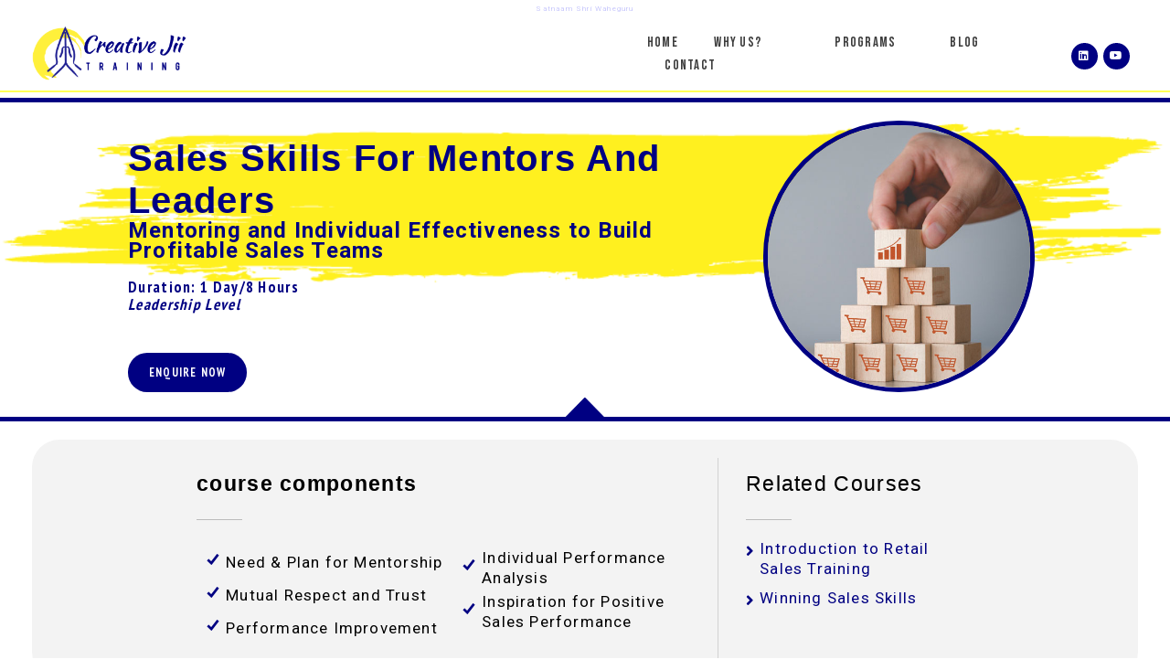

--- FILE ---
content_type: text/html; charset=UTF-8
request_url: https://creativejii.com/sales-skills-for-mentors-and-leaders/
body_size: 29155
content:
<!DOCTYPE html>
<!--[if IE 9 ]>   <html class="no-js oldie ie9 ie" lang="en-US" > <![endif]-->
<!--[if (gt IE 9)|!(IE)]><!--> <html class="no-js" lang="en-US" > <!--<![endif]-->
<head>
        <meta charset="UTF-8" >
        <meta http-equiv="X-UA-Compatible" content="IE=edge">
        <!-- devices setting -->
        <meta name="viewport"   content="initial-scale=1,user-scalable=no,width=device-width">

<!-- outputs by wp_head -->
<meta name='robots' content='noindex, nofollow' />

	<!-- This site is optimized with the Yoast SEO plugin v22.1 - https://yoast.com/wordpress/plugins/seo/ -->
	<title>Sales Skills for Mentors and Leaders - creativejii.com</title>
	<meta property="og:locale" content="en_US" />
	<meta property="og:type" content="article" />
	<meta property="og:title" content="Sales Skills for Mentors and Leaders - creativejii.com" />
	<meta property="og:description" content="Sales Skills for Mentors and Leaders Mentoring and Individual Effectiveness to Build Profitable Sales Teams Duration: 1 Day/8 HoursLeadership Level Enquire Now course components Need &#038; Plan for Mentorship Mutual Respect and Trust Performance Improvement Individual Performance Analysis Inspiration for Positive Sales Performance Related Courses Introduction to Retail Sales Training Winning Sales Skills Skills Acquired [&hellip;]" />
	<meta property="og:url" content="https://creativejii.com/sales-skills-for-mentors-and-leaders/" />
	<meta property="og:site_name" content="creativejii.com" />
	<meta property="article:publisher" content="https://www.facebook.com/creativejiitraining/" />
	<meta property="article:modified_time" content="2022-02-05T07:34:24+00:00" />
	<meta property="og:image" content="http://creativejii.com/wp-content/uploads/2022/02/sales-skills-creativejii-tr.jpg" />
	<meta name="twitter:card" content="summary_large_image" />
	<meta name="twitter:label1" content="Est. reading time" />
	<meta name="twitter:data1" content="1 minute" />
	<script type="application/ld+json" class="yoast-schema-graph">{"@context":"https://schema.org","@graph":[{"@type":"WebPage","@id":"https://creativejii.com/sales-skills-for-mentors-and-leaders/","url":"https://creativejii.com/sales-skills-for-mentors-and-leaders/","name":"Sales Skills for Mentors and Leaders - creativejii.com","isPartOf":{"@id":"https://creativejii.com/#website"},"primaryImageOfPage":{"@id":"https://creativejii.com/sales-skills-for-mentors-and-leaders/#primaryimage"},"image":{"@id":"https://creativejii.com/sales-skills-for-mentors-and-leaders/#primaryimage"},"thumbnailUrl":"http://creativejii.com/wp-content/uploads/2022/02/sales-skills-creativejii-tr.jpg","datePublished":"2022-02-01T09:12:09+00:00","dateModified":"2022-02-05T07:34:24+00:00","breadcrumb":{"@id":"https://creativejii.com/sales-skills-for-mentors-and-leaders/#breadcrumb"},"inLanguage":"en-US","potentialAction":[{"@type":"ReadAction","target":["https://creativejii.com/sales-skills-for-mentors-and-leaders/"]}]},{"@type":"ImageObject","inLanguage":"en-US","@id":"https://creativejii.com/sales-skills-for-mentors-and-leaders/#primaryimage","url":"https://creativejii.com/wp-content/uploads/2022/02/sales-skills-creativejii-tr.jpg","contentUrl":"https://creativejii.com/wp-content/uploads/2022/02/sales-skills-creativejii-tr.jpg","width":500,"height":500},{"@type":"BreadcrumbList","@id":"https://creativejii.com/sales-skills-for-mentors-and-leaders/#breadcrumb","itemListElement":[{"@type":"ListItem","position":1,"name":"Home","item":"https://creativejii.com/"},{"@type":"ListItem","position":2,"name":"Sales Skills for Mentors and Leaders"}]},{"@type":"WebSite","@id":"https://creativejii.com/#website","url":"https://creativejii.com/","name":"creativejii.com","description":"Business &amp; Personal Transformation","publisher":{"@id":"https://creativejii.com/#organization"},"potentialAction":[{"@type":"SearchAction","target":{"@type":"EntryPoint","urlTemplate":"https://creativejii.com/?s={search_term_string}"},"query-input":"required name=search_term_string"}],"inLanguage":"en-US"},{"@type":"Organization","@id":"https://creativejii.com/#organization","name":"creativejii.com","url":"https://creativejii.com/","logo":{"@type":"ImageObject","inLanguage":"en-US","@id":"https://creativejii.com/#/schema/logo/image/","url":"https://creativejii.com/wp-content/uploads/2022/02/cropped-creativejii-logo.png","contentUrl":"https://creativejii.com/wp-content/uploads/2022/02/cropped-creativejii-logo.png","width":563,"height":198,"caption":"creativejii.com"},"image":{"@id":"https://creativejii.com/#/schema/logo/image/"},"sameAs":["https://www.facebook.com/creativejiitraining/","https://www.instagram.com/creativejiitraining/"]}]}</script>
	<!-- / Yoast SEO plugin. -->


<script type='application/javascript'  id='pys-version-script'>console.log('PixelYourSite Free version 9.5.5');</script>
<link rel='dns-prefetch' href='//fonts.googleapis.com' />
<link rel="alternate" type="application/rss+xml" title="creativejii.com &raquo; Feed" href="https://creativejii.com/feed/" />
<link rel="alternate" type="application/rss+xml" title="creativejii.com &raquo; Comments Feed" href="https://creativejii.com/comments/feed/" />
<link rel="alternate" title="oEmbed (JSON)" type="application/json+oembed" href="https://creativejii.com/wp-json/oembed/1.0/embed?url=https%3A%2F%2Fcreativejii.com%2Fsales-skills-for-mentors-and-leaders%2F" />
<link rel="alternate" title="oEmbed (XML)" type="text/xml+oembed" href="https://creativejii.com/wp-json/oembed/1.0/embed?url=https%3A%2F%2Fcreativejii.com%2Fsales-skills-for-mentors-and-leaders%2F&#038;format=xml" />
		<!-- This site uses the Google Analytics by MonsterInsights plugin v8.10.0 - Using Analytics tracking - https://www.monsterinsights.com/ -->
		<!-- Note: MonsterInsights is not currently configured on this site. The site owner needs to authenticate with Google Analytics in the MonsterInsights settings panel. -->
					<!-- No UA code set -->
				<!-- / Google Analytics by MonsterInsights -->
		<style id='wp-img-auto-sizes-contain-inline-css'>
img:is([sizes=auto i],[sizes^="auto," i]){contain-intrinsic-size:3000px 1500px}
/*# sourceURL=wp-img-auto-sizes-contain-inline-css */
</style>

<style id='wp-emoji-styles-inline-css'>

	img.wp-smiley, img.emoji {
		display: inline !important;
		border: none !important;
		box-shadow: none !important;
		height: 1em !important;
		width: 1em !important;
		margin: 0 0.07em !important;
		vertical-align: -0.1em !important;
		background: none !important;
		padding: 0 !important;
	}
/*# sourceURL=wp-emoji-styles-inline-css */
</style>
<link rel='stylesheet' id='wp-block-library-css' href='https://creativejii.com/wp-includes/css/dist/block-library/style.min.css?ver=6.9' media='all' />
<style id='global-styles-inline-css'>
:root{--wp--preset--aspect-ratio--square: 1;--wp--preset--aspect-ratio--4-3: 4/3;--wp--preset--aspect-ratio--3-4: 3/4;--wp--preset--aspect-ratio--3-2: 3/2;--wp--preset--aspect-ratio--2-3: 2/3;--wp--preset--aspect-ratio--16-9: 16/9;--wp--preset--aspect-ratio--9-16: 9/16;--wp--preset--color--black: #000000;--wp--preset--color--cyan-bluish-gray: #abb8c3;--wp--preset--color--white: #ffffff;--wp--preset--color--pale-pink: #f78da7;--wp--preset--color--vivid-red: #cf2e2e;--wp--preset--color--luminous-vivid-orange: #ff6900;--wp--preset--color--luminous-vivid-amber: #fcb900;--wp--preset--color--light-green-cyan: #7bdcb5;--wp--preset--color--vivid-green-cyan: #00d084;--wp--preset--color--pale-cyan-blue: #8ed1fc;--wp--preset--color--vivid-cyan-blue: #0693e3;--wp--preset--color--vivid-purple: #9b51e0;--wp--preset--gradient--vivid-cyan-blue-to-vivid-purple: linear-gradient(135deg,rgb(6,147,227) 0%,rgb(155,81,224) 100%);--wp--preset--gradient--light-green-cyan-to-vivid-green-cyan: linear-gradient(135deg,rgb(122,220,180) 0%,rgb(0,208,130) 100%);--wp--preset--gradient--luminous-vivid-amber-to-luminous-vivid-orange: linear-gradient(135deg,rgb(252,185,0) 0%,rgb(255,105,0) 100%);--wp--preset--gradient--luminous-vivid-orange-to-vivid-red: linear-gradient(135deg,rgb(255,105,0) 0%,rgb(207,46,46) 100%);--wp--preset--gradient--very-light-gray-to-cyan-bluish-gray: linear-gradient(135deg,rgb(238,238,238) 0%,rgb(169,184,195) 100%);--wp--preset--gradient--cool-to-warm-spectrum: linear-gradient(135deg,rgb(74,234,220) 0%,rgb(151,120,209) 20%,rgb(207,42,186) 40%,rgb(238,44,130) 60%,rgb(251,105,98) 80%,rgb(254,248,76) 100%);--wp--preset--gradient--blush-light-purple: linear-gradient(135deg,rgb(255,206,236) 0%,rgb(152,150,240) 100%);--wp--preset--gradient--blush-bordeaux: linear-gradient(135deg,rgb(254,205,165) 0%,rgb(254,45,45) 50%,rgb(107,0,62) 100%);--wp--preset--gradient--luminous-dusk: linear-gradient(135deg,rgb(255,203,112) 0%,rgb(199,81,192) 50%,rgb(65,88,208) 100%);--wp--preset--gradient--pale-ocean: linear-gradient(135deg,rgb(255,245,203) 0%,rgb(182,227,212) 50%,rgb(51,167,181) 100%);--wp--preset--gradient--electric-grass: linear-gradient(135deg,rgb(202,248,128) 0%,rgb(113,206,126) 100%);--wp--preset--gradient--midnight: linear-gradient(135deg,rgb(2,3,129) 0%,rgb(40,116,252) 100%);--wp--preset--font-size--small: 13px;--wp--preset--font-size--medium: 20px;--wp--preset--font-size--large: 36px;--wp--preset--font-size--x-large: 42px;--wp--preset--spacing--20: 0.44rem;--wp--preset--spacing--30: 0.67rem;--wp--preset--spacing--40: 1rem;--wp--preset--spacing--50: 1.5rem;--wp--preset--spacing--60: 2.25rem;--wp--preset--spacing--70: 3.38rem;--wp--preset--spacing--80: 5.06rem;--wp--preset--shadow--natural: 6px 6px 9px rgba(0, 0, 0, 0.2);--wp--preset--shadow--deep: 12px 12px 50px rgba(0, 0, 0, 0.4);--wp--preset--shadow--sharp: 6px 6px 0px rgba(0, 0, 0, 0.2);--wp--preset--shadow--outlined: 6px 6px 0px -3px rgb(255, 255, 255), 6px 6px rgb(0, 0, 0);--wp--preset--shadow--crisp: 6px 6px 0px rgb(0, 0, 0);}:where(.is-layout-flex){gap: 0.5em;}:where(.is-layout-grid){gap: 0.5em;}body .is-layout-flex{display: flex;}.is-layout-flex{flex-wrap: wrap;align-items: center;}.is-layout-flex > :is(*, div){margin: 0;}body .is-layout-grid{display: grid;}.is-layout-grid > :is(*, div){margin: 0;}:where(.wp-block-columns.is-layout-flex){gap: 2em;}:where(.wp-block-columns.is-layout-grid){gap: 2em;}:where(.wp-block-post-template.is-layout-flex){gap: 1.25em;}:where(.wp-block-post-template.is-layout-grid){gap: 1.25em;}.has-black-color{color: var(--wp--preset--color--black) !important;}.has-cyan-bluish-gray-color{color: var(--wp--preset--color--cyan-bluish-gray) !important;}.has-white-color{color: var(--wp--preset--color--white) !important;}.has-pale-pink-color{color: var(--wp--preset--color--pale-pink) !important;}.has-vivid-red-color{color: var(--wp--preset--color--vivid-red) !important;}.has-luminous-vivid-orange-color{color: var(--wp--preset--color--luminous-vivid-orange) !important;}.has-luminous-vivid-amber-color{color: var(--wp--preset--color--luminous-vivid-amber) !important;}.has-light-green-cyan-color{color: var(--wp--preset--color--light-green-cyan) !important;}.has-vivid-green-cyan-color{color: var(--wp--preset--color--vivid-green-cyan) !important;}.has-pale-cyan-blue-color{color: var(--wp--preset--color--pale-cyan-blue) !important;}.has-vivid-cyan-blue-color{color: var(--wp--preset--color--vivid-cyan-blue) !important;}.has-vivid-purple-color{color: var(--wp--preset--color--vivid-purple) !important;}.has-black-background-color{background-color: var(--wp--preset--color--black) !important;}.has-cyan-bluish-gray-background-color{background-color: var(--wp--preset--color--cyan-bluish-gray) !important;}.has-white-background-color{background-color: var(--wp--preset--color--white) !important;}.has-pale-pink-background-color{background-color: var(--wp--preset--color--pale-pink) !important;}.has-vivid-red-background-color{background-color: var(--wp--preset--color--vivid-red) !important;}.has-luminous-vivid-orange-background-color{background-color: var(--wp--preset--color--luminous-vivid-orange) !important;}.has-luminous-vivid-amber-background-color{background-color: var(--wp--preset--color--luminous-vivid-amber) !important;}.has-light-green-cyan-background-color{background-color: var(--wp--preset--color--light-green-cyan) !important;}.has-vivid-green-cyan-background-color{background-color: var(--wp--preset--color--vivid-green-cyan) !important;}.has-pale-cyan-blue-background-color{background-color: var(--wp--preset--color--pale-cyan-blue) !important;}.has-vivid-cyan-blue-background-color{background-color: var(--wp--preset--color--vivid-cyan-blue) !important;}.has-vivid-purple-background-color{background-color: var(--wp--preset--color--vivid-purple) !important;}.has-black-border-color{border-color: var(--wp--preset--color--black) !important;}.has-cyan-bluish-gray-border-color{border-color: var(--wp--preset--color--cyan-bluish-gray) !important;}.has-white-border-color{border-color: var(--wp--preset--color--white) !important;}.has-pale-pink-border-color{border-color: var(--wp--preset--color--pale-pink) !important;}.has-vivid-red-border-color{border-color: var(--wp--preset--color--vivid-red) !important;}.has-luminous-vivid-orange-border-color{border-color: var(--wp--preset--color--luminous-vivid-orange) !important;}.has-luminous-vivid-amber-border-color{border-color: var(--wp--preset--color--luminous-vivid-amber) !important;}.has-light-green-cyan-border-color{border-color: var(--wp--preset--color--light-green-cyan) !important;}.has-vivid-green-cyan-border-color{border-color: var(--wp--preset--color--vivid-green-cyan) !important;}.has-pale-cyan-blue-border-color{border-color: var(--wp--preset--color--pale-cyan-blue) !important;}.has-vivid-cyan-blue-border-color{border-color: var(--wp--preset--color--vivid-cyan-blue) !important;}.has-vivid-purple-border-color{border-color: var(--wp--preset--color--vivid-purple) !important;}.has-vivid-cyan-blue-to-vivid-purple-gradient-background{background: var(--wp--preset--gradient--vivid-cyan-blue-to-vivid-purple) !important;}.has-light-green-cyan-to-vivid-green-cyan-gradient-background{background: var(--wp--preset--gradient--light-green-cyan-to-vivid-green-cyan) !important;}.has-luminous-vivid-amber-to-luminous-vivid-orange-gradient-background{background: var(--wp--preset--gradient--luminous-vivid-amber-to-luminous-vivid-orange) !important;}.has-luminous-vivid-orange-to-vivid-red-gradient-background{background: var(--wp--preset--gradient--luminous-vivid-orange-to-vivid-red) !important;}.has-very-light-gray-to-cyan-bluish-gray-gradient-background{background: var(--wp--preset--gradient--very-light-gray-to-cyan-bluish-gray) !important;}.has-cool-to-warm-spectrum-gradient-background{background: var(--wp--preset--gradient--cool-to-warm-spectrum) !important;}.has-blush-light-purple-gradient-background{background: var(--wp--preset--gradient--blush-light-purple) !important;}.has-blush-bordeaux-gradient-background{background: var(--wp--preset--gradient--blush-bordeaux) !important;}.has-luminous-dusk-gradient-background{background: var(--wp--preset--gradient--luminous-dusk) !important;}.has-pale-ocean-gradient-background{background: var(--wp--preset--gradient--pale-ocean) !important;}.has-electric-grass-gradient-background{background: var(--wp--preset--gradient--electric-grass) !important;}.has-midnight-gradient-background{background: var(--wp--preset--gradient--midnight) !important;}.has-small-font-size{font-size: var(--wp--preset--font-size--small) !important;}.has-medium-font-size{font-size: var(--wp--preset--font-size--medium) !important;}.has-large-font-size{font-size: var(--wp--preset--font-size--large) !important;}.has-x-large-font-size{font-size: var(--wp--preset--font-size--x-large) !important;}
/*# sourceURL=global-styles-inline-css */
</style>

<style id='classic-theme-styles-inline-css'>
/*! This file is auto-generated */
.wp-block-button__link{color:#fff;background-color:#32373c;border-radius:9999px;box-shadow:none;text-decoration:none;padding:calc(.667em + 2px) calc(1.333em + 2px);font-size:1.125em}.wp-block-file__button{background:#32373c;color:#fff;text-decoration:none}
/*# sourceURL=/wp-includes/css/classic-themes.min.css */
</style>
<link rel='stylesheet' id='rt-fontawsome-css' href='https://creativejii.com/wp-content/plugins/the-post-grid/assets/vendor/font-awesome/css/font-awesome.min.css?ver=7.7.3' media='all' />
<link rel='stylesheet' id='rt-tpg-css' href='https://creativejii.com/wp-content/plugins/the-post-grid/assets/css/thepostgrid.min.css?ver=7.7.3' media='all' />
<link rel='stylesheet' id='auxin-base-css' href='https://creativejii.com/wp-content/themes/phlox/css/base.css?ver=2.10.0' media='all' />
<link rel='stylesheet' id='auxin-front-icon-css' href='https://creativejii.com/wp-content/themes/phlox/css/auxin-icon.css?ver=2.10.0' media='all' />
<link rel='stylesheet' id='auxin-main-css' href='https://creativejii.com/wp-content/themes/phlox/css/main.css?ver=2.10.0' media='all' />
<link rel='stylesheet' id='elementor-icons-css' href='https://creativejii.com/wp-content/plugins/elementor/assets/lib/eicons/css/elementor-icons.min.css?ver=5.14.0' media='all' />
<link rel='stylesheet' id='elementor-frontend-css' href='https://creativejii.com/wp-content/plugins/elementor/assets/css/frontend-lite.min.css?ver=3.5.4' media='all' />
<link rel='stylesheet' id='elementor-post-6-css' href='https://creativejii.com/wp-content/uploads/elementor/css/post-6.css?ver=1727441917' media='all' />
<link rel='stylesheet' id='auxin-elementor-base-css' href='https://creativejii.com/wp-content/themes/phlox/css/other/elementor.css?ver=2.10.0' media='all' />
<link rel='stylesheet' id='auxin-elementor-widgets-css' href='https://creativejii.com/wp-content/plugins/auxin-elements/admin/assets/css/elementor-widgets.css?ver=2.10.5' media='all' />
<link rel='stylesheet' id='mediaelement-css' href='https://creativejii.com/wp-includes/js/mediaelement/mediaelementplayer-legacy.min.css?ver=4.2.17' media='all' />
<link rel='stylesheet' id='wp-mediaelement-css' href='https://creativejii.com/wp-includes/js/mediaelement/wp-mediaelement.min.css?ver=6.9' media='all' />
<link rel='stylesheet' id='elementor-post-686-css' href='https://creativejii.com/wp-content/uploads/elementor/css/post-686.css?ver=1727528446' media='all' />
<link rel='stylesheet' id='auxin-fonts-google-css' href='//fonts.googleapis.com/css?family=PT+Sans+Narrow%3Aregular%2C700%7CBebas+Neue%3Aregular&#038;ver=1.6' media='all' />
<link rel='stylesheet' id='auxin-custom-css' href='https://creativejii.com/wp-content/uploads/phlox/custom.css?ver=1.6' media='all' />
<link rel='stylesheet' id='elementor-post-7-css' href='https://creativejii.com/wp-content/uploads/elementor/css/post-7.css?ver=1727441918' media='all' />
<link rel='stylesheet' id='elementor-post-591-css' href='https://creativejii.com/wp-content/uploads/elementor/css/post-591.css?ver=1727441918' media='all' />
<link rel='stylesheet' id='dashicons-css' href='https://creativejii.com/wp-includes/css/dashicons.min.css?ver=6.9' media='all' />
<link rel='stylesheet' id='multiple-authors-widget-css-css' href='https://creativejii.com/wp-content/plugins/publishpress-authors/src/assets/css/multiple-authors-widget.css?ver=4.3.2' media='all' />
<style id='multiple-authors-widget-css-inline-css'>
:root { --ppa-color-scheme: #655997; --ppa-color-scheme-active: #514779; }
/*# sourceURL=multiple-authors-widget-css-inline-css */
</style>
<link rel='stylesheet' id='google-fonts-1-css' href='https://fonts.googleapis.com/css?family=Roboto%3A100%2C100italic%2C200%2C200italic%2C300%2C300italic%2C400%2C400italic%2C500%2C500italic%2C600%2C600italic%2C700%2C700italic%2C800%2C800italic%2C900%2C900italic%7CRoboto+Slab%3A100%2C100italic%2C200%2C200italic%2C300%2C300italic%2C400%2C400italic%2C500%2C500italic%2C600%2C600italic%2C700%2C700italic%2C800%2C800italic%2C900%2C900italic%7CPT+Sans+Narrow%3A100%2C100italic%2C200%2C200italic%2C300%2C300italic%2C400%2C400italic%2C500%2C500italic%2C600%2C600italic%2C700%2C700italic%2C800%2C800italic%2C900%2C900italic%7CBebas+Neue%3A100%2C100italic%2C200%2C200italic%2C300%2C300italic%2C400%2C400italic%2C500%2C500italic%2C600%2C600italic%2C700%2C700italic%2C800%2C800italic%2C900%2C900italic%7CUbuntu%3A100%2C100italic%2C200%2C200italic%2C300%2C300italic%2C400%2C400italic%2C500%2C500italic%2C600%2C600italic%2C700%2C700italic%2C800%2C800italic%2C900%2C900italic&#038;display=auto&#038;ver=6.9' media='all' />
<link rel='stylesheet' id='elementor-icons-shared-0-css' href='https://creativejii.com/wp-content/plugins/elementor/assets/lib/font-awesome/css/fontawesome.min.css?ver=5.15.3' media='all' />
<link rel='stylesheet' id='elementor-icons-fa-solid-css' href='https://creativejii.com/wp-content/plugins/elementor/assets/lib/font-awesome/css/solid.min.css?ver=5.15.3' media='all' />
<link rel='stylesheet' id='elementor-icons-fa-brands-css' href='https://creativejii.com/wp-content/plugins/elementor/assets/lib/font-awesome/css/brands.min.css?ver=5.15.3' media='all' />
<link rel='stylesheet' id='elementor-icons-fa-regular-css' href='https://creativejii.com/wp-content/plugins/elementor/assets/lib/font-awesome/css/regular.min.css?ver=5.15.3' media='all' />
<!--n2css--><script src="https://creativejii.com/wp-includes/js/jquery/jquery.min.js?ver=3.7.1" id="jquery-core-js"></script>
<script src="https://creativejii.com/wp-includes/js/jquery/jquery-migrate.min.js?ver=3.4.1" id="jquery-migrate-js"></script>
<script src="https://creativejii.com/wp-content/plugins/pixelyoursite/dist/scripts/jquery.bind-first-0.2.3.min.js?ver=6.9" id="jquery-bind-first-js"></script>
<script src="https://creativejii.com/wp-content/plugins/pixelyoursite/dist/scripts/js.cookie-2.1.3.min.js?ver=2.1.3" id="js-cookie-pys-js"></script>
<script id="pys-js-extra">
var pysOptions = {"staticEvents":{"facebook":{"init_event":[{"delay":0,"type":"static","name":"PageView","pixelIds":["1136368967510856"],"eventID":"7896329b-710a-4ee6-89db-b1959f8c82a8","params":{"page_title":"Sales Skills for Mentors and Leaders","post_type":"page","post_id":686,"plugin":"PixelYourSite","user_role":"guest","event_url":"creativejii.com/sales-skills-for-mentors-and-leaders/"},"e_id":"init_event","ids":[],"hasTimeWindow":false,"timeWindow":0,"woo_order":"","edd_order":""}]}},"dynamicEvents":[],"triggerEvents":[],"triggerEventTypes":[],"facebook":{"pixelIds":["1136368967510856"],"advancedMatching":[],"advancedMatchingEnabled":true,"removeMetadata":false,"contentParams":{"post_type":"page","post_id":686,"content_name":"Sales Skills for Mentors and Leaders"},"commentEventEnabled":true,"wooVariableAsSimple":false,"downloadEnabled":true,"formEventEnabled":true,"serverApiEnabled":false,"wooCRSendFromServer":false,"send_external_id":null},"debug":"","siteUrl":"https://creativejii.com","ajaxUrl":"https://creativejii.com/wp-admin/admin-ajax.php","ajax_event":"081ea2a40d","enable_remove_download_url_param":"1","cookie_duration":"7","last_visit_duration":"60","enable_success_send_form":"","ajaxForServerEvent":"1","send_external_id":"1","external_id_expire":"180","google_consent_mode":"1","gdpr":{"ajax_enabled":false,"all_disabled_by_api":false,"facebook_disabled_by_api":false,"analytics_disabled_by_api":false,"google_ads_disabled_by_api":false,"pinterest_disabled_by_api":false,"bing_disabled_by_api":false,"externalID_disabled_by_api":false,"facebook_prior_consent_enabled":true,"analytics_prior_consent_enabled":true,"google_ads_prior_consent_enabled":null,"pinterest_prior_consent_enabled":true,"bing_prior_consent_enabled":true,"cookiebot_integration_enabled":false,"cookiebot_facebook_consent_category":"marketing","cookiebot_analytics_consent_category":"statistics","cookiebot_tiktok_consent_category":"marketing","cookiebot_google_ads_consent_category":null,"cookiebot_pinterest_consent_category":"marketing","cookiebot_bing_consent_category":"marketing","consent_magic_integration_enabled":false,"real_cookie_banner_integration_enabled":false,"cookie_notice_integration_enabled":false,"cookie_law_info_integration_enabled":false,"analytics_storage":{"enabled":true,"value":"granted","filter":false},"ad_storage":{"enabled":true,"value":"granted","filter":false},"ad_user_data":{"enabled":true,"value":"granted","filter":false},"ad_personalization":{"enabled":true,"value":"granted","filter":false}},"cookie":{"disabled_all_cookie":false,"disabled_start_session_cookie":false,"disabled_advanced_form_data_cookie":false,"disabled_landing_page_cookie":false,"disabled_first_visit_cookie":false,"disabled_trafficsource_cookie":false,"disabled_utmTerms_cookie":false,"disabled_utmId_cookie":false},"tracking_analytics":{"TrafficSource":"direct","TrafficLanding":"undefined","TrafficUtms":[],"TrafficUtmsId":[]},"woo":{"enabled":false},"edd":{"enabled":false}};
//# sourceURL=pys-js-extra
</script>
<script src="https://creativejii.com/wp-content/plugins/pixelyoursite/dist/scripts/public.js?ver=9.5.5" id="pys-js"></script>
<script id="auxin-modernizr-js-extra">
var auxin = {"ajax_url":"https://creativejii.com/wp-admin/admin-ajax.php","is_rtl":"","is_reponsive":"1","is_framed":"","frame_width":"20","wpml_lang":"en","uploadbaseurl":"http://creativejii.com/wp-content/uploads","nonce":"a6c5e9ec42"};
//# sourceURL=auxin-modernizr-js-extra
</script>
<script id="auxin-modernizr-js-before">
/* < ![CDATA[ */
function auxinNS(n){for(var e=n.split("."),a=window,i="",r=e.length,t=0;r>t;t++)"window"!=e[t]&&(i=e[t],a[i]=a[i]||{},a=a[i]);return a;}
/* ]]> */
//# sourceURL=auxin-modernizr-js-before
</script>
<script src="https://creativejii.com/wp-content/themes/phlox/js/solo/modernizr-custom.min.js?ver=2.10.0" id="auxin-modernizr-js"></script>
<link rel="https://api.w.org/" href="https://creativejii.com/wp-json/" /><link rel="alternate" title="JSON" type="application/json" href="https://creativejii.com/wp-json/wp/v2/pages/686" /><link rel="EditURI" type="application/rsd+xml" title="RSD" href="https://creativejii.com/xmlrpc.php?rsd" />
<meta name="generator" content="WordPress 6.9" />
<link rel='shortlink' href='https://creativejii.com/?p=686' />
    <meta name="title"       content="Sales Skills for Mentors and Leaders" />
    <meta name="description" content="Sales Skills for Mentors and Leaders Mentoring and Individual Effectiveness to Build Profitable Sales Teams Duration: 1 Day/8 HoursLeadership Level Enquire Now course components Need &#038; Plan for Mentorship Mutual Respect and Trust Performance Improvement Individual Performance Analysis Inspiration for Positive Sales Performance Related Courses Introduction to Retail Sales Training Winning Sales Skills Skills Acquired [&hellip;]" />
    
		<script>

			jQuery(window).on('elementor/frontend/init', function () {
				var previewIframe = jQuery('#elementor-preview-iframe').get(0);

				// Attach a load event listener to the preview iframe
				jQuery(previewIframe).on('load', function () {
					var tpg_selector = tpg_str_rev("nottub-tropmi-gpttr nottub-aera-noitces-dda-rotnemele");

					var logo = "https://creativejii.com/wp-content/plugins/the-post-grid";
					var log_path = "/assets/images/icon-40x40.svg"; //tpg_str_rev("gvs.04x04-noci/segami/stessa/");

					jQuery('<div class="' + tpg_selector + '" style="vertical-align: bottom;margin-left: 5px;"><img src="' + logo + log_path + '" alt="TPG"/></div>').insertBefore(".elementor-add-section-drag-title");
				});

			});
		</script>
		<style>
			:root {
				--tpg-primary-color: #0d6efd;
				--tpg-secondary-color: #0654c4;
				--tpg-primary-light: #c4d0ff
			}

					</style>

		<!-- Chrome, Firefox OS and Opera -->
<meta name="theme-color" content="#1bb0ce" />
<!-- Windows Phone -->
<meta name="msapplication-navbutton-color" content="#1bb0ce" />
<!-- iOS Safari -->
<meta name="apple-mobile-web-app-capable" content="yes">
<meta name="apple-mobile-web-app-status-bar-style" content="black-translucent">

<link rel="icon" href="https://creativejii.com/wp-content/uploads/2024/02/cropped-Creative-Jii-Training-Logo-Bundle-01Feb2022-14-32x32.png" sizes="32x32" />
<link rel="icon" href="https://creativejii.com/wp-content/uploads/2024/02/cropped-Creative-Jii-Training-Logo-Bundle-01Feb2022-14-192x192.png" sizes="192x192" />
<link rel="apple-touch-icon" href="https://creativejii.com/wp-content/uploads/2024/02/cropped-Creative-Jii-Training-Logo-Bundle-01Feb2022-14-180x180.png" />
<meta name="msapplication-TileImage" content="https://creativejii.com/wp-content/uploads/2024/02/cropped-Creative-Jii-Training-Logo-Bundle-01Feb2022-14-270x270.png" />
		<style id="wp-custom-css">
			.g-recaptcha {
    transform:scale(0.60);
    transform-origin:0 0;
}		</style>
		<!-- end wp_head -->
<link rel='stylesheet' id='e-animations-css' href='https://creativejii.com/wp-content/plugins/elementor/assets/lib/animations/animations.min.css?ver=3.5.4' media='all' />
</head>


<body class="wp-singular page-template-default page page-id-686 wp-custom-logo wp-theme-phlox rttpg rttpg-7.7.3 radius-frontend rttpg-body-wrap rttpg-flaticon elementor-default elementor-kit-6 elementor-page elementor-page-686 phlox aux-dom-unready aux-full-width aux-resp aux-s-fhd  aux-sticky-footer aux-page-animation-off _auxels"  data-framed="">


<div id="inner-body">

    <header class="aux-elementor-header" id="site-elementor-header" itemscope="itemscope" itemtype="https://schema.org/WPHeader" data-sticky-height="80"  >
        <div class="aux-wrapper">
            <div class="aux-header aux-header-elements-wrapper">
            		<div data-elementor-type="header" data-elementor-id="7" class="elementor elementor-7" data-elementor-settings="[]">
							<div class="elementor-section-wrap">
							<section class="elementor-section elementor-top-section elementor-element elementor-element-ec5dd98 elementor-section-boxed elementor-section-height-default elementor-section-height-default" data-id="ec5dd98" data-element_type="section">
						<div class="elementor-container elementor-column-gap-default">
					<div class="aux-parallax-section elementor-column elementor-col-100 elementor-top-column elementor-element elementor-element-e38969e" data-id="e38969e" data-element_type="column">
			<div class="elementor-widget-wrap elementor-element-populated">
								<div class="elementor-element elementor-element-2c07894 elementor-widget elementor-widget-text-editor" data-id="2c07894" data-element_type="widget" data-widget_type="text-editor.default">
				<div class="elementor-widget-container">
			<style>/*! elementor - v3.5.4 - 23-01-2022 */
.elementor-widget-text-editor.elementor-drop-cap-view-stacked .elementor-drop-cap{background-color:#818a91;color:#fff}.elementor-widget-text-editor.elementor-drop-cap-view-framed .elementor-drop-cap{color:#818a91;border:3px solid;background-color:transparent}.elementor-widget-text-editor:not(.elementor-drop-cap-view-default) .elementor-drop-cap{margin-top:8px}.elementor-widget-text-editor:not(.elementor-drop-cap-view-default) .elementor-drop-cap-letter{width:1em;height:1em}.elementor-widget-text-editor .elementor-drop-cap{float:left;text-align:center;line-height:1;font-size:50px}.elementor-widget-text-editor .elementor-drop-cap-letter{display:inline-block}</style>				<p>Satnaam Shri Waheguru</p>						</div>
				</div>
					</div>
		</div>
							</div>
		</section>
				<section class="elementor-section elementor-top-section elementor-element elementor-element-54a26d6 elementor-section-content-middle elementor-section-boxed elementor-section-height-default elementor-section-height-default" data-id="54a26d6" data-element_type="section">
						<div class="elementor-container elementor-column-gap-no">
					<div class="aux-parallax-section elementor-column elementor-col-33 elementor-top-column elementor-element elementor-element-99ffd65" data-id="99ffd65" data-element_type="column">
			<div class="elementor-widget-wrap elementor-element-populated">
								<div class="elementor-element elementor-element-c49eb21 elementor-widget__width-auto elementor-widget-tablet__width-inherit elementor-widget-mobile__width-auto elementor-widget elementor-widget-aux_logo" data-id="c49eb21" data-element_type="widget" data-widget_type="aux_logo.default">
				<div class="elementor-widget-container">
			<div class="aux-widget-logo"><a class="aux-logo-anchor aux-has-logo" title="creativejii.com" href="https://creativejii.com/"><img width="170" height="60" src="https://creativejii.com/wp-content/uploads/2022/02/cropped-creativejii-logo.png" class="aux-attachment aux-featured-image attachment-170x60 aux-attachment-id-801 " alt="cropped-creativejii-logo.png" srcset="https://creativejii.com/wp-content/uploads/2022/02/cropped-creativejii-logo-150x53.png 150w,https://creativejii.com/wp-content/uploads/2022/02/cropped-creativejii-logo-300x106.png 300w,https://creativejii.com/wp-content/uploads/2022/02/cropped-creativejii-logo.png 170w,https://creativejii.com/wp-content/uploads/2022/02/cropped-creativejii-logo-553x195.png 553w" data-ratio="2.83" data-original-w="563" /></a><section class="aux-logo-text"><h3 class="site-title"><a href="https://creativejii.com/" title="creativejii.com">creativejii.com</a></h3><p class="site-description">Business &amp; Personal Transformation</p></section></div>		</div>
				</div>
					</div>
		</div>
				<div class="aux-parallax-section elementor-column elementor-col-33 elementor-top-column elementor-element elementor-element-19731bf" data-id="19731bf" data-element_type="column">
			<div class="elementor-widget-wrap elementor-element-populated">
								<div class="elementor-element elementor-element-324670e elementor-widget elementor-widget-aux_menu_box" data-id="324670e" data-element_type="widget" data-widget_type="aux_menu_box.default">
				<div class="elementor-widget-container">
			<div class="aux-elementor-header-menu aux-nav-menu-element aux-nav-menu-element-324670e"><div class="aux-burger-box" data-target-panel="offcanvas" data-target-content=".elementor-element-324670e .aux-master-menu"><div class="aux-burger aux-regular-small"><span class="mid-line"></span></div></div><!-- start master menu -->
<nav id="master-menu-elementor-324670e" class="menu-header-primary-menu-container">

	<ul id="menu-header-primary-menu" class="aux-master-menu aux-no-js aux-skin-classic-center aux-with-indicator aux-horizontal" data-type="horizontal"  data-switch-type="toggle" data-switch-parent=".elementor-element-324670e .aux-offcanvas-menu .offcanvas-content" data-switch-width="768"  >
		<!-- start single menu -->
		<li id="menu-item-32" class="menu-item menu-item-type-post_type menu-item-object-page menu-item-home menu-item-32 aux-menu-depth-0 aux-menu-root-1 aux-menu-item">
			<a href="https://creativejii.com/" class="aux-item-content">
				<span class="aux-menu-label">Home</span>
			</a>
		</li>
		<!-- end single menu -->
		<!-- start single menu -->
		<li id="menu-item-2454" class="menu-item menu-item-type-post_type menu-item-object-page menu-item-2454 aux-menu-depth-0 aux-menu-root-2 aux-menu-item">
			<a href="https://creativejii.com/why-us/" class="aux-item-content">
				<span class="aux-menu-label">Why Us?</span>
			</a>
		</li>
		<!-- end single menu -->
		<!-- start single menu -->
		<li id="menu-item-2139" class="menu-item menu-item-type-post_type menu-item-object-page menu-item-2139 aux-menu-depth-0 aux-menu-root-3 aux-menu-item">
			<div class="aux-item-content">
			</div>
		</li>
		<!-- end single menu -->

		<!-- start submenu -->
		<li id="menu-item-222" class="menu-item menu-item-type-custom menu-item-object-custom current-menu-ancestor menu-item-has-children menu-item-222 aux-menu-depth-0 aux-menu-root-4 aux-menu-item">
			<a href="#" class="aux-item-content">
				<span class="aux-menu-label">Programs</span>
			</a>

		<ul class="sub-menu aux-submenu">

			<!-- start submenu -->
			<li id="menu-item-709" class="menu-item menu-item-type-custom menu-item-object-custom menu-item-has-children menu-item-709 aux-menu-depth-1 aux-menu-item">
				<a href="#" class="aux-item-content">
					<span class="aux-menu-label">Corporate Training</span>
				</a>

			<ul class="sub-menu aux-submenu">
				<li id="menu-item-1954" class="menu-item menu-item-type-post_type menu-item-object-page menu-item-1954 aux-menu-depth-2 aux-menu-item">
					<a href="https://creativejii.com/advanced-managers-mastery-program/" class="aux-item-content">
						<span class="aux-menu-label">Advanced Manager’s Mastery Program</span>
					</a>
				</li>
				<li id="menu-item-728" class="menu-item menu-item-type-custom menu-item-object-custom menu-item-728 aux-menu-depth-2 aux-menu-item">
					<a href="#" class="aux-item-content">
						<span class="aux-menu-label">Team Building</span>
					</a>
				</li>
			</ul>
			</li>
			<!-- end submenu -->
			<li id="menu-item-710" class="menu-item menu-item-type-custom menu-item-object-custom menu-item-710 aux-menu-depth-1 aux-menu-item">
				<a href="#" class="aux-item-content">
					<span class="aux-menu-label">MSME Team Training</span>
				</a>
			</li>

			<!-- start submenu -->
			<li id="menu-item-707" class="menu-item menu-item-type-custom menu-item-object-custom menu-item-has-children menu-item-707 aux-menu-depth-1 aux-menu-item">
				<a href="#" class="aux-item-content">
					<span class="aux-menu-label">Start-Ups</span>
				</a>

			<ul class="sub-menu aux-submenu">
				<li id="menu-item-729" class="menu-item menu-item-type-post_type menu-item-object-page menu-item-729 aux-menu-depth-2 aux-menu-item">
					<a href="https://creativejii.com/public-speaking-for-leadership/" class="aux-item-content">
						<span class="aux-menu-label">Public Speaking for Leadership</span>
					</a>
				</li>
			</ul>
			</li>
			<!-- end submenu -->

			<!-- start submenu -->
			<li id="menu-item-717" class="menu-item menu-item-type-post_type menu-item-object-page current-menu-ancestor current-menu-parent current_page_parent current_page_ancestor menu-item-has-children menu-item-717 aux-menu-depth-1 aux-menu-item">
				<a href="https://creativejii.com/winning-sales-skills/" class="aux-item-content">
					<span class="aux-menu-label">Winning Sales Skills</span>
				</a>

			<ul class="sub-menu aux-submenu">
				<li id="menu-item-718" class="menu-item menu-item-type-post_type menu-item-object-page menu-item-718 aux-menu-depth-2 aux-menu-item">
					<a href="https://creativejii.com/introduction-to-retail-sales-training/" class="aux-item-content">
						<span class="aux-menu-label">Introduction to Retail Sales Training</span>
					</a>
				</li>
				<li id="menu-item-716" class="menu-item menu-item-type-post_type menu-item-object-page current-menu-item page_item page-item-686 current_page_item menu-item-716 aux-menu-depth-2 aux-menu-item">
					<a href="https://creativejii.com/sales-skills-for-mentors-and-leaders/" class="aux-item-content">
						<span class="aux-menu-label">Sales Skills for Mentors and Leaders</span>
					</a>
				</li>
			</ul>
			</li>
			<!-- end submenu -->

			<!-- start submenu -->
			<li id="menu-item-1888" class="menu-item menu-item-type-post_type menu-item-object-page menu-item-has-children menu-item-1888 aux-menu-depth-1 aux-menu-item">
				<a href="https://creativejii.com/training-for-women/" class="aux-item-content">
					<span class="aux-menu-label">Training for Women</span>
				</a>

			<ul class="sub-menu aux-submenu">
				<li id="menu-item-1902" class="menu-item menu-item-type-post_type menu-item-object-page menu-item-1902 aux-menu-depth-2 aux-menu-item">
					<a href="https://creativejii.com/employability-skills-training/" class="aux-item-content">
						<span class="aux-menu-label">Empowerment for Success: Employability Skills Training for College Students</span>
					</a>
				</li>
				<li id="menu-item-731" class="menu-item menu-item-type-post_type menu-item-object-page menu-item-731 aux-menu-depth-2 aux-menu-item">
					<a href="https://creativejii.com/posh-training/" class="aux-item-content">
						<span class="aux-menu-label">POSH (Prevention of Sexual Harassment) Training</span>
					</a>
				</li>
			</ul>
			</li>
			<!-- end submenu -->

			<!-- start submenu -->
			<li id="menu-item-708" class="menu-item menu-item-type-custom menu-item-object-custom menu-item-has-children menu-item-708 aux-menu-depth-1 aux-menu-item">
				<a href="#" class="aux-item-content">
					<span class="aux-menu-label">For Individuals</span>
				</a>

			<ul class="sub-menu aux-submenu">
				<li id="menu-item-2166" class="menu-item menu-item-type-post_type menu-item-object-page menu-item-2166 aux-menu-depth-2 aux-menu-item">
					<a href="https://creativejii.com/professional-coaching/" class="aux-item-content">
						<span class="aux-menu-label">Individual Coaching</span>
					</a>
				</li>
				<li id="menu-item-2138" class="menu-item menu-item-type-post_type menu-item-object-page menu-item-2138 aux-menu-depth-2 aux-menu-item">
					<a href="https://creativejii.com/resume-writing-and-interview-prep/" class="aux-item-content">
						<span class="aux-menu-label">Resume Writing and Interview Prep</span>
					</a>
				</li>
			</ul>
			</li>
			<!-- end submenu -->
		</ul>
		</li>
		<!-- end submenu -->
		<!-- start single menu -->
		<li id="menu-item-2246" class="menu-item menu-item-type-post_type menu-item-object-page menu-item-2246 aux-menu-depth-0 aux-menu-root-5 aux-menu-item">
			<a href="https://creativejii.com/blog-posts/" class="aux-item-content">
				<span class="aux-menu-label">Blog</span>
			</a>
		</li>
		<!-- end single menu -->
		<!-- start single menu -->
		<li id="menu-item-36" class="menu-item menu-item-type-post_type menu-item-object-page menu-item-36 aux-menu-depth-0 aux-menu-root-6 aux-menu-item">
			<a href="https://creativejii.com/contact/" class="aux-item-content">
				<span class="aux-menu-label">Contact</span>
			</a>
		</li>
		<!-- end single menu -->
	</ul>

</nav>
<!-- end master menu -->
<section class="aux-offcanvas-menu aux-pin-right"><div class="aux-panel-close"><div class="aux-close aux-cross-symbol aux-thick-medium"></div></div><div class="offcanvas-header"></div><div class="offcanvas-content"></div><div class="offcanvas-footer"></div></section></div><style>@media only screen and (min-width: 769px) { .elementor-element-324670e .aux-burger-box { display: none } }</style>		</div>
				</div>
					</div>
		</div>
				<div class="aux-parallax-section elementor-column elementor-col-33 elementor-top-column elementor-element elementor-element-5194b4f elementor-hidden-mobile" data-id="5194b4f" data-element_type="column">
			<div class="elementor-widget-wrap elementor-element-populated">
								<div class="elementor-element elementor-element-5d8193a elementor-shape-circle e-grid-align-right elementor-grid-0 elementor-widget elementor-widget-social-icons" data-id="5d8193a" data-element_type="widget" data-widget_type="social-icons.default">
				<div class="elementor-widget-container">
			<style>/*! elementor - v3.5.4 - 23-01-2022 */
.elementor-widget-social-icons.elementor-grid-0 .elementor-widget-container,.elementor-widget-social-icons.elementor-grid-mobile-0 .elementor-widget-container,.elementor-widget-social-icons.elementor-grid-tablet-0 .elementor-widget-container{line-height:1;font-size:0}.elementor-widget-social-icons:not(.elementor-grid-0):not(.elementor-grid-tablet-0):not(.elementor-grid-mobile-0) .elementor-grid{display:inline-grid}.elementor-widget-social-icons .elementor-grid{grid-column-gap:var(--grid-column-gap,5px);grid-row-gap:var(--grid-row-gap,5px);grid-template-columns:var(--grid-template-columns);-webkit-box-pack:var(--justify-content,center);-ms-flex-pack:var(--justify-content,center);justify-content:var(--justify-content,center);justify-items:var(--justify-content,center)}.elementor-icon.elementor-social-icon{font-size:var(--icon-size,25px);line-height:var(--icon-size,25px);width:calc(var(--icon-size, 25px) + (2 * var(--icon-padding, .5em)));height:calc(var(--icon-size, 25px) + (2 * var(--icon-padding, .5em)))}.elementor-social-icon{--e-social-icon-icon-color:#fff;display:-webkit-inline-box;display:-ms-inline-flexbox;display:inline-flex;background-color:#818a91;-webkit-box-align:center;-ms-flex-align:center;align-items:center;-webkit-box-pack:center;-ms-flex-pack:center;justify-content:center;text-align:center;cursor:pointer}.elementor-social-icon i{color:var(--e-social-icon-icon-color)}.elementor-social-icon svg{fill:var(--e-social-icon-icon-color)}.elementor-social-icon:last-child{margin:0}.elementor-social-icon:hover{opacity:.9;color:#fff}.elementor-social-icon-android{background-color:#a4c639}.elementor-social-icon-apple{background-color:#999}.elementor-social-icon-behance{background-color:#1769ff}.elementor-social-icon-bitbucket{background-color:#205081}.elementor-social-icon-codepen{background-color:#000}.elementor-social-icon-delicious{background-color:#39f}.elementor-social-icon-deviantart{background-color:#05cc47}.elementor-social-icon-digg{background-color:#005be2}.elementor-social-icon-dribbble{background-color:#ea4c89}.elementor-social-icon-elementor{background-color:#d30c5c}.elementor-social-icon-envelope{background-color:#ea4335}.elementor-social-icon-facebook,.elementor-social-icon-facebook-f{background-color:#3b5998}.elementor-social-icon-flickr{background-color:#0063dc}.elementor-social-icon-foursquare{background-color:#2d5be3}.elementor-social-icon-free-code-camp,.elementor-social-icon-freecodecamp{background-color:#006400}.elementor-social-icon-github{background-color:#333}.elementor-social-icon-gitlab{background-color:#e24329}.elementor-social-icon-globe{background-color:#818a91}.elementor-social-icon-google-plus,.elementor-social-icon-google-plus-g{background-color:#dd4b39}.elementor-social-icon-houzz{background-color:#7ac142}.elementor-social-icon-instagram{background-color:#262626}.elementor-social-icon-jsfiddle{background-color:#487aa2}.elementor-social-icon-link{background-color:#818a91}.elementor-social-icon-linkedin,.elementor-social-icon-linkedin-in{background-color:#0077b5}.elementor-social-icon-medium{background-color:#00ab6b}.elementor-social-icon-meetup{background-color:#ec1c40}.elementor-social-icon-mixcloud{background-color:#273a4b}.elementor-social-icon-odnoklassniki{background-color:#f4731c}.elementor-social-icon-pinterest{background-color:#bd081c}.elementor-social-icon-product-hunt{background-color:#da552f}.elementor-social-icon-reddit{background-color:#ff4500}.elementor-social-icon-rss{background-color:#f26522}.elementor-social-icon-shopping-cart{background-color:#4caf50}.elementor-social-icon-skype{background-color:#00aff0}.elementor-social-icon-slideshare{background-color:#0077b5}.elementor-social-icon-snapchat{background-color:#fffc00}.elementor-social-icon-soundcloud{background-color:#f80}.elementor-social-icon-spotify{background-color:#2ebd59}.elementor-social-icon-stack-overflow{background-color:#fe7a15}.elementor-social-icon-steam{background-color:#00adee}.elementor-social-icon-stumbleupon{background-color:#eb4924}.elementor-social-icon-telegram{background-color:#2ca5e0}.elementor-social-icon-thumb-tack{background-color:#1aa1d8}.elementor-social-icon-tripadvisor{background-color:#589442}.elementor-social-icon-tumblr{background-color:#35465c}.elementor-social-icon-twitch{background-color:#6441a5}.elementor-social-icon-twitter{background-color:#1da1f2}.elementor-social-icon-viber{background-color:#665cac}.elementor-social-icon-vimeo{background-color:#1ab7ea}.elementor-social-icon-vk{background-color:#45668e}.elementor-social-icon-weibo{background-color:#dd2430}.elementor-social-icon-weixin{background-color:#31a918}.elementor-social-icon-whatsapp{background-color:#25d366}.elementor-social-icon-wordpress{background-color:#21759b}.elementor-social-icon-xing{background-color:#026466}.elementor-social-icon-yelp{background-color:#af0606}.elementor-social-icon-youtube{background-color:#cd201f}.elementor-social-icon-500px{background-color:#0099e5}.elementor-shape-rounded .elementor-icon.elementor-social-icon{-webkit-border-radius:10%;border-radius:10%}.elementor-shape-circle .elementor-icon.elementor-social-icon{-webkit-border-radius:50%;border-radius:50%}</style>		<div class="elementor-social-icons-wrapper elementor-grid">
							<span class="elementor-grid-item">
					<a class="elementor-icon elementor-social-icon elementor-social-icon-linkedin elementor-animation-grow elementor-repeater-item-b46eaa7" href="https://www.linkedin.com/company/creative-jii-training" target="_blank">
						<span class="elementor-screen-only">Linkedin</span>
						<i class="fab fa-linkedin"></i>					</a>
				</span>
							<span class="elementor-grid-item">
					<a class="elementor-icon elementor-social-icon elementor-social-icon-youtube elementor-animation-grow elementor-repeater-item-0281e2c" href="https://www.youtube.com/channel/UCnUryeCu8-wIdduEyC8Y7xg" target="_blank">
						<span class="elementor-screen-only">Youtube</span>
						<i class="fab fa-youtube"></i>					</a>
				</span>
					</div>
				</div>
				</div>
					</div>
		</div>
							</div>
		</section>
						</div>
					</div>
		            </div><!-- end of header-elements -->
        </div><!-- end of wrapper -->
    </header><!-- end header -->

    <main id="main" class="aux-main aux-territory  aux-single aux-page aux-boxed-container aux-content-top-margin no-sidebar aux-sidebar-style-overlap aux-user-entry" >
        <div class="aux-wrapper">
            <div class="aux-container aux-fold">

                <div id="primary" class="aux-primary" >
                    <div class="content" role="main"  >

                        
                
                        
                        <article id="post-686" class="post-686 page type-page status-publish hentry">

                            <div class="entry-main">

                                <div class="entry-content">

                                    		<div data-elementor-type="wp-page" data-elementor-id="686" class="elementor elementor-686" data-elementor-settings="[]">
							<div class="elementor-section-wrap">
							<section class="elementor-section elementor-top-section elementor-element elementor-element-f7560f9 elementor-section-stretched elementor-section-boxed elementor-section-height-default elementor-section-height-default" data-id="f7560f9" data-element_type="section" data-settings="{&quot;stretch_section&quot;:&quot;section-stretched&quot;,&quot;background_background&quot;:&quot;classic&quot;,&quot;shape_divider_bottom&quot;:&quot;arrow&quot;}">
					<div class="elementor-shape elementor-shape-bottom" data-negative="false">
			<svg xmlns="http://www.w3.org/2000/svg" viewBox="0 0 700 10" preserveAspectRatio="none">
	<path class="elementor-shape-fill" d="M350,10L340,0h20L350,10z"/>
</svg>		</div>
					<div class="elementor-container elementor-column-gap-default">
					<div class="aux-parallax-section elementor-column elementor-col-100 elementor-top-column elementor-element elementor-element-cc9f835" data-id="cc9f835" data-element_type="column">
			<div class="elementor-widget-wrap elementor-element-populated">
								<section class="elementor-section elementor-inner-section elementor-element elementor-element-c272449 elementor-section-full_width elementor-section-height-default elementor-section-height-default" data-id="c272449" data-element_type="section">
						<div class="elementor-container elementor-column-gap-default">
					<div class="aux-parallax-section elementor-column elementor-col-33 elementor-inner-column elementor-element elementor-element-6e479eb" data-id="6e479eb" data-element_type="column">
			<div class="elementor-widget-wrap elementor-element-populated">
								<div class="elementor-element elementor-element-051d2cf elementor-widget elementor-widget-aux_modern_heading" data-id="051d2cf" data-element_type="widget" data-widget_type="aux_modern_heading.default">
				<div class="elementor-widget-container">
			<section class="aux-widget-modern-heading">
            <div class="aux-widget-inner"><h4 class="aux-modern-heading-primary">Sales Skills for Mentors and Leaders</h4><p class="aux-modern-heading-secondary"><span class="aux-head-before">Mentoring and Individual Effectiveness to Build Profitable Sales Teams</span></p><div class="aux-modern-heading-description"><p><strong>Duration: 1 Day/8 Hours<br /></strong><em>Leadership Level</em></p></div></div>
        </section>		</div>
				</div>
				<div class="elementor-element elementor-element-637ab6e elementor-widget elementor-widget-aux_modern_button" data-id="637ab6e" data-element_type="widget" data-widget_type="aux_modern_button.default">
				<div class="elementor-widget-container">
			    <div class="aux-modern-button-wrapper aux-modern-button-align-left" >
                    <a class="aux-modern-button aux-warning aux-modern-button-md aux-modern-button-curve aux-modern-button-default aux-icon-" href="#enquire">
                <div class="aux-overlay"></div>
                                    <div class="aux-icon ">
                                            </div>
                                <div class="aux-text">
<span class="aux-text-before">Enquire Now</span>                </div>
            </a>
            
    </div>

    		</div>
				</div>
					</div>
		</div>
				<div class="aux-parallax-section elementor-column elementor-col-66 elementor-inner-column elementor-element elementor-element-7f29769" data-id="7f29769" data-element_type="column">
			<div class="elementor-widget-wrap elementor-element-populated">
								<div class="elementor-element elementor-element-6c610e7 elementor-hidden-mobile elementor-widget elementor-widget-aux_image" data-id="6c610e7" data-element_type="widget" data-widget_type="aux_image.default">
				<div class="elementor-widget-container">
			<section class="widget-container aux-widget-image aux-alignnone aux-parent-au35d1767a">
    <div class="aux-media-hint-frame ">
        <div class="aux-media-image " >
        
            

            
            <img fetchpriority="high" decoding="async" width="500" height="500" src="https://creativejii.com/wp-content/uploads/2022/02/sales-skills-creativejii-tr.jpg" class="aux-attachment aux-featured-image aux-attachment-id-1584 aux-img-dynamic-dropshadow" alt="sales-skills-creativejii-tr" srcset="https://creativejii.com/wp-content/uploads/2022/02/sales-skills-creativejii-tr-150x150.jpg 150w,https://creativejii.com/wp-content/uploads/2022/02/sales-skills-creativejii-tr-300x300.jpg 300w,https://creativejii.com/wp-content/uploads/2022/02/sales-skills-creativejii-tr.jpg 500w" data-ratio="1" data-original-w="500" sizes="(max-width:479px) 480px,(max-width:767px) 768px,(max-width:1023px) 1024px,500px" />            
                </div>
    </div>

</section><!-- widget-container -->		</div>
				</div>
					</div>
		</div>
							</div>
		</section>
					</div>
		</div>
							</div>
		</section>
				<section class="elementor-section elementor-top-section elementor-element elementor-element-33276d6d elementor-section-boxed elementor-section-height-default elementor-section-height-default" data-id="33276d6d" data-element_type="section" data-settings="{&quot;background_background&quot;:&quot;classic&quot;}">
						<div class="elementor-container elementor-column-gap-default">
					<div class="aux-parallax-section elementor-column elementor-col-66 elementor-top-column elementor-element elementor-element-298016d8" data-id="298016d8" data-element_type="column">
			<div class="elementor-widget-wrap elementor-element-populated">
								<div class="elementor-element elementor-element-4783d0e6 elementor-widget elementor-widget-aux_modern_heading" data-id="4783d0e6" data-element_type="widget" data-widget_type="aux_modern_heading.default">
				<div class="elementor-widget-container">
			<section class="aux-widget-modern-heading">
            <div class="aux-widget-inner"><h4 class="aux-modern-heading-primary">course components</h4><div class="aux-modern-heading-divider"></div></div>
        </section>		</div>
				</div>
				<section class="elementor-section elementor-inner-section elementor-element elementor-element-7f9d0b99 elementor-section-boxed elementor-section-height-default elementor-section-height-default" data-id="7f9d0b99" data-element_type="section">
						<div class="elementor-container elementor-column-gap-default">
					<div class="aux-parallax-section elementor-column elementor-col-50 elementor-inner-column elementor-element elementor-element-40982fcc" data-id="40982fcc" data-element_type="column">
			<div class="elementor-widget-wrap elementor-element-populated">
								<div class="elementor-element elementor-element-d0ccca4 elementor-widget elementor-widget-aux_icon_list" data-id="d0ccca4" data-element_type="widget" data-widget_type="aux_icon_list.default">
				<div class="elementor-widget-container">
			<section class="widget-container aux-widget-icon-list aux-parent-au39c50681" style="" ><div class="widget-inner"><div class="aux-widget-icon-list-inner"><ul class="aux-icon-list-items aux-direction-default" ><li class="aux-icon-list-item aux-list-item-has-icon aux-icon-list-item-9d845ac elementor-repeater-item-9d845ac" ><span class="aux-icon-list-icon auxicon2 auxicon2-check-mark" ></span><span class="aux-icon-list-text" > Need & Plan for Mentorship</span></li><li class="aux-icon-list-item aux-list-item-has-icon aux-icon-list-item-03af700 elementor-repeater-item-03af700" ><span class="aux-icon-list-icon auxicon2 auxicon2-check-mark" ></span><span class="aux-icon-list-text" >  Mutual Respect and Trust</span></li><li class="aux-icon-list-item aux-list-item-has-icon aux-icon-list-item-758d36b elementor-repeater-item-758d36b" ><span class="aux-icon-list-icon auxicon2 auxicon2-check-mark" ></span><span class="aux-icon-list-text" >Performance Improvement</span></li></ul></div></div></section><!-- widget-container -->		</div>
				</div>
					</div>
		</div>
				<div class="aux-parallax-section elementor-column elementor-col-50 elementor-inner-column elementor-element elementor-element-6fdea458" data-id="6fdea458" data-element_type="column">
			<div class="elementor-widget-wrap elementor-element-populated">
								<div class="elementor-element elementor-element-e3a1ca2 elementor-widget elementor-widget-aux_icon_list" data-id="e3a1ca2" data-element_type="widget" data-widget_type="aux_icon_list.default">
				<div class="elementor-widget-container">
			<section class="widget-container aux-widget-icon-list aux-parent-au5c8df572" style="" ><div class="widget-inner"><div class="aux-widget-icon-list-inner"><ul class="aux-icon-list-items aux-direction-default" ><li class="aux-icon-list-item aux-list-item-has-icon aux-icon-list-item-9d845ac elementor-repeater-item-9d845ac" ><span class="aux-icon-list-icon auxicon2 auxicon2-check-mark" ></span><span class="aux-icon-list-text" > Individual Performance Analysis </span></li><li class="aux-icon-list-item aux-list-item-has-icon aux-icon-list-item-03af700 elementor-repeater-item-03af700" ><span class="aux-icon-list-icon auxicon2 auxicon2-check-mark" ></span><span class="aux-icon-list-text" > Inspiration for Positive Sales Performance </span></li></ul></div></div></section><!-- widget-container -->		</div>
				</div>
					</div>
		</div>
							</div>
		</section>
					</div>
		</div>
				<div class="aux-parallax-section elementor-column elementor-col-33 elementor-top-column elementor-element elementor-element-78646b91" data-id="78646b91" data-element_type="column">
			<div class="elementor-widget-wrap elementor-element-populated">
								<div class="elementor-element elementor-element-7d72f193 elementor-widget elementor-widget-aux_modern_heading" data-id="7d72f193" data-element_type="widget" data-widget_type="aux_modern_heading.default">
				<div class="elementor-widget-container">
			<section class="aux-widget-modern-heading">
            <div class="aux-widget-inner"><h4 class="aux-modern-heading-primary">Related Courses</h4><div class="aux-modern-heading-divider"></div></div>
        </section>		</div>
				</div>
				<div class="elementor-element elementor-element-5b34210 elementor-widget elementor-widget-aux_icon_list" data-id="5b34210" data-element_type="widget" data-widget_type="aux_icon_list.default">
				<div class="elementor-widget-container">
			<section class="widget-container aux-widget-icon-list aux-parent-au6b9a6960" style="" ><div class="widget-inner"><div class="aux-widget-icon-list-inner"><ul class="aux-icon-list-items aux-direction-default" ><li class="aux-icon-list-item aux-list-item-has-icon aux-icon-list-item-d1ae249 elementor-repeater-item-d1ae249" ><a class="aux-icon-list-link" href="https://creativejii.com/introduction-to-retail-sales-training/" target="_blank" ><span class="aux-icon-list-icon fas fa-angle-right" ></span><span class="aux-icon-list-text" >Introduction to Retail Sales Training</span></a></li><li class="aux-icon-list-item aux-list-item-has-icon aux-icon-list-item-6a15f5b elementor-repeater-item-6a15f5b" ><a class="aux-icon-list-link" href="https://creativejii.com/winning-sales-skills/" target="_blank" ><span class="aux-icon-list-icon fas fa-angle-right" ></span><span class="aux-icon-list-text" >Winning Sales Skills</span></a></li></ul></div></div></section><!-- widget-container -->		</div>
				</div>
					</div>
		</div>
							</div>
		</section>
				<section class="elementor-section elementor-top-section elementor-element elementor-element-243f04e elementor-section-boxed elementor-section-height-default elementor-section-height-default" data-id="243f04e" data-element_type="section" data-settings="{&quot;background_background&quot;:&quot;classic&quot;}">
						<div class="elementor-container elementor-column-gap-default">
					<div class="aux-parallax-section elementor-column elementor-col-100 elementor-top-column elementor-element elementor-element-a128bb3" data-id="a128bb3" data-element_type="column">
			<div class="elementor-widget-wrap elementor-element-populated">
								<div class="elementor-element elementor-element-1ae85e8 elementor-widget elementor-widget-aux_modern_heading" data-id="1ae85e8" data-element_type="widget" data-widget_type="aux_modern_heading.default">
				<div class="elementor-widget-container">
			<section class="aux-widget-modern-heading">
            <div class="aux-widget-inner"><h4 class="aux-modern-heading-primary">Skills Acquired</h4><div class="aux-modern-heading-divider"></div></div>
        </section>		</div>
				</div>
				<div class="elementor-element elementor-element-3f67abd elementor-widget__width-auto elementor-widget elementor-widget-aux_modern_button" data-id="3f67abd" data-element_type="widget" data-widget_type="aux_modern_button.default">
				<div class="elementor-widget-container">
			    <div class="aux-modern-button-wrapper aux-modern-button-align-left" >
                    <a class="aux-modern-button aux-warning aux-modern-button-sm aux-modern-button-curve aux-modern-button-default aux-icon-">
                <div class="aux-overlay"></div>
                                    <div class="aux-icon ">
                                            </div>
                                <div class="aux-text">
<span class="aux-text-before">Mentorship</span>                </div>
            </a>
            
    </div>

    		</div>
				</div>
				<div class="elementor-element elementor-element-a24cf82 elementor-widget__width-auto elementor-widget elementor-widget-aux_modern_button" data-id="a24cf82" data-element_type="widget" data-widget_type="aux_modern_button.default">
				<div class="elementor-widget-container">
			    <div class="aux-modern-button-wrapper aux-modern-button-align-left" >
                    <a class="aux-modern-button aux-warning aux-modern-button-sm aux-modern-button-curve aux-modern-button-default aux-icon-">
                <div class="aux-overlay"></div>
                                    <div class="aux-icon ">
                                            </div>
                                <div class="aux-text">
<span class="aux-text-before">Leadership</span>                </div>
            </a>
            
    </div>

    		</div>
				</div>
				<div class="elementor-element elementor-element-b80f84d elementor-widget__width-auto elementor-widget elementor-widget-aux_modern_button" data-id="b80f84d" data-element_type="widget" data-widget_type="aux_modern_button.default">
				<div class="elementor-widget-container">
			    <div class="aux-modern-button-wrapper aux-modern-button-align-left" >
                    <a class="aux-modern-button aux-warning aux-modern-button-sm aux-modern-button-curve aux-modern-button-default aux-icon-">
                <div class="aux-overlay"></div>
                                    <div class="aux-icon ">
                                            </div>
                                <div class="aux-text">
<span class="aux-text-before">Communication</span>                </div>
            </a>
            
    </div>

    		</div>
				</div>
				<div class="elementor-element elementor-element-835a8f7 elementor-widget__width-auto elementor-widget elementor-widget-aux_modern_button" data-id="835a8f7" data-element_type="widget" data-widget_type="aux_modern_button.default">
				<div class="elementor-widget-container">
			    <div class="aux-modern-button-wrapper aux-modern-button-align-left" >
                    <a class="aux-modern-button aux-warning aux-modern-button-sm aux-modern-button-curve aux-modern-button-default aux-icon-">
                <div class="aux-overlay"></div>
                                    <div class="aux-icon ">
                                            </div>
                                <div class="aux-text">
<span class="aux-text-before">Performance Analysis</span>                </div>
            </a>
            
    </div>

    		</div>
				</div>
				<div class="elementor-element elementor-element-6754d3a elementor-widget__width-auto elementor-widget elementor-widget-aux_modern_button" data-id="6754d3a" data-element_type="widget" data-widget_type="aux_modern_button.default">
				<div class="elementor-widget-container">
			    <div class="aux-modern-button-wrapper aux-modern-button-align-left" >
                    <a class="aux-modern-button aux-warning aux-modern-button-sm aux-modern-button-curve aux-modern-button-default aux-icon-">
                <div class="aux-overlay"></div>
                                    <div class="aux-icon ">
                                            </div>
                                <div class="aux-text">
<span class="aux-text-before">Customer Relationship</span>                </div>
            </a>
            
    </div>

    		</div>
				</div>
				<div class="elementor-element elementor-element-8933d79 elementor-widget__width-auto elementor-widget elementor-widget-aux_modern_button" data-id="8933d79" data-element_type="widget" data-widget_type="aux_modern_button.default">
				<div class="elementor-widget-container">
			    <div class="aux-modern-button-wrapper aux-modern-button-align-left" >
                    <a class="aux-modern-button aux-warning aux-modern-button-sm aux-modern-button-curve aux-modern-button-default aux-icon-">
                <div class="aux-overlay"></div>
                                    <div class="aux-icon ">
                                            </div>
                                <div class="aux-text">
<span class="aux-text-before">Presentation Skills</span>                </div>
            </a>
            
    </div>

    		</div>
				</div>
				<div class="elementor-element elementor-element-264dcbb elementor-widget__width-auto elementor-widget elementor-widget-aux_modern_button" data-id="264dcbb" data-element_type="widget" data-widget_type="aux_modern_button.default">
				<div class="elementor-widget-container">
			    <div class="aux-modern-button-wrapper aux-modern-button-align-left" >
                    <a class="aux-modern-button aux-warning aux-modern-button-sm aux-modern-button-curve aux-modern-button-default aux-icon-">
                <div class="aux-overlay"></div>
                                    <div class="aux-icon ">
                                            </div>
                                <div class="aux-text">
<span class="aux-text-before">New Lead Generation</span>                </div>
            </a>
            
    </div>

    		</div>
				</div>
					</div>
		</div>
							</div>
		</section>
				<section class="elementor-section elementor-top-section elementor-element elementor-element-02cf7ef elementor-section-boxed elementor-section-height-default elementor-section-height-default" data-id="02cf7ef" data-element_type="section" data-settings="{&quot;background_background&quot;:&quot;classic&quot;}">
						<div class="elementor-container elementor-column-gap-default">
					<div class="aux-parallax-section elementor-column elementor-col-50 elementor-top-column elementor-element elementor-element-0d61b2e" data-id="0d61b2e" data-element_type="column">
			<div class="elementor-widget-wrap elementor-element-populated">
								<div class="elementor-element elementor-element-487c2dc elementor-widget elementor-widget-aux_modern_heading" data-id="487c2dc" data-element_type="widget" data-widget_type="aux_modern_heading.default">
				<div class="elementor-widget-container">
			<section class="aux-widget-modern-heading">
            <div class="aux-widget-inner"><h4 class="aux-modern-heading-primary">Course Brief</h4><div class="aux-modern-heading-divider"></div><div class="aux-modern-heading-description"><p>A team leader needs to understand the pressures of the team and help them navigate their sales processes to achieve targets.</p></div></div>
        </section>		</div>
				</div>
				<div class="elementor-element elementor-element-e0aac3c elementor-widget elementor-widget-aux_accordion" data-id="e0aac3c" data-element_type="widget" data-widget_type="aux_accordion.default">
				<div class="elementor-widget-container">
			<section class="widget-container aux-widget-accordion widget-toggle aux-parent-audf2ee776" style="" ><div class="widget-inner  aux-type-toggle" data-toggle="true"><section class="aux-toggle-item"><h5 id="aux-toggle-header-2351" class="aux-toggle-header toggle-header" tabindex="2351" role="tab" aria-controls="aux-toggle-content-2351" >Why is Mentorship important in Sales Training?</h5><div id="aux-toggle-content-2351" class="aux-toggle-content toggle-content" tabindex="2351" role="tabpanel" aria-labelledby="aux-toggle-header-2351" ><p>A sales team is always under high stress, constantly reaching targets, a mentor or leader helps take away the pressure and puts company goals over targets to help them see things in perspective.</p></div></section><section class="aux-toggle-item"><h5 id="aux-toggle-header-2352" class="aux-toggle-header toggle-header" tabindex="2352" role="tab" aria-controls="aux-toggle-content-2352" >How does Sales Training Mentorship work?</h5><div id="aux-toggle-content-2352" class="aux-toggle-content toggle-content" tabindex="2352" role="tabpanel" aria-labelledby="aux-toggle-header-2352" ><p>With components like Individual Performance Analysis, Performance Improvement and Inspiration for Positivity, a Sales Team is bound to work with more enthusiasm knowing that they and their work is valuable to the business, company or start-up.</p></div></section><section class="aux-toggle-item"><h5 id="aux-toggle-header-2353" class="aux-toggle-header toggle-header" tabindex="2353" role="tab" aria-controls="aux-toggle-content-2353" >What are the benefits of Sales Training Mentorship? </h5><div id="aux-toggle-content-2353" class="aux-toggle-content toggle-content" tabindex="2353" role="tabpanel" aria-labelledby="aux-toggle-header-2353" ><p>The benefits of this training are two-fold. One; the team leader or mentor understands the depth and analysis required to keep teams motivated. Two; teams themselves are motivated to achieve their individual targets leading to a company achieving their quarterly, half-yearly or annual goals.</p></div></section></div></section><!-- widget-container -->		</div>
				</div>
					</div>
		</div>
				<div class="aux-parallax-section elementor-column elementor-col-50 elementor-top-column elementor-element elementor-element-713888f" data-id="713888f" data-element_type="column" data-settings="{&quot;background_background&quot;:&quot;classic&quot;}">
			<div class="elementor-widget-wrap elementor-element-populated">
								<div class="elementor-element elementor-element-ae505b7 elementor-widget elementor-widget-menu-anchor" data-id="ae505b7" data-element_type="widget" data-widget_type="menu-anchor.default">
				<div class="elementor-widget-container">
			<style>/*! elementor - v3.5.4 - 23-01-2022 */
body.elementor-page .elementor-widget-menu-anchor{margin-bottom:0}</style>		<div id="enquire" class="elementor-menu-anchor"></div>
				</div>
				</div>
				<div class="elementor-element elementor-element-8391a26 elementor-widget elementor-widget-aux_modern_heading" data-id="8391a26" data-element_type="widget" data-widget_type="aux_modern_heading.default">
				<div class="elementor-widget-container">
			<section class="aux-widget-modern-heading">
            <div class="aux-widget-inner"><h4 class="aux-modern-heading-primary">Enquire NOw</h4><div class="aux-modern-heading-divider"></div></div>
        </section>		</div>
				</div>
				<div class="elementor-element elementor-element-9200208 elementor-widget elementor-widget-aux_contact_form" data-id="9200208" data-element_type="widget" data-widget_type="aux_contact_form.default">
				<div class="elementor-widget-container">
			<section class="widget-container aux-widget-contact-form aux-parent-au8333517e">            <div class="aux-col-wrapper aux-no-gutter">
            <!-- @TODO - The output for element here -->

            

            </div><!-- aux-col-wrapper -->
    </section><!-- widget-container -->		</div>
				</div>
					</div>
		</div>
							</div>
		</section>
						</div>
					</div>
		
         
        
                    <!--begin code -->

                    
                    <div class="pp-multiple-authors-boxes-wrapper pp-multiple-authors-wrapper pp-multiple-authors-layout-inline multiple-authors-target-the-content box-post-id-1846 box-instance-id-1 ppma_boxes_1846"
                    data-post_id="1846"
                    data-instance_id="1"
                    data-additional_class="pp-multiple-authors-layout-inline.multiple-authors-target-the-content"
                    data-original_class="pp-multiple-authors-boxes-wrapper pp-multiple-authors-wrapper box-post-id-1846 box-instance-id-1">
                                                <span class="ppma-layout-prefix"></span>
                        <div class="ppma-author-category-wrap">
                                                                                                <span class="ppma-category-group ppma-category-group-">
                                                                                                                        <ul class="pp-multiple-authors-boxes-ul">
                                                                                                                                                                                                                                                                                                                                                                                                                    <li class="pp-multiple-authors-boxes-li author_index_0 author_creativejii01gmail-com has-avatar">
                                                                                                                                                                                                                                            <div class="pp-author-boxes-avatar">
                                                                                                                                            <img alt='Gittanjali C Kalro' src='https://creativejii.com/wp-content/uploads/2023/01/GCK-Formal_Low-res_BW.jpg' srcset='https://creativejii.com/wp-content/uploads/2023/01/GCK-Formal_Low-res_BW.jpg' class='multiple_authors_guest_author_avatar avatar' height='30' width='30'/>                                                                                                                                    </div>
                                                            
                                                            <div class="pp-author-boxes-avatar-details">
                                                                                                                                                                                                <div class="pp-author-boxes-name multiple-authors-name">
                                                                        <a href="https://creativejii.com/author/creativejii01gmail-com/" rel="author" title="Gittanjali C Kalro" class="author url fn">Gittanjali C Kalro</a> 
                                                                    </div>
                                                                                                                                                                                                                                                                
                                                                                                                                
                                                                                                                            </div>
                                                                                                                                                                                                                                                                                                                                                                                                             </li>
                                                                                                                                                                                                                                    </ul>
                                                                            </span>
                                                                                    </div>
                    <span class="ppma-layout-suffix"></span>
                    </div>
                    <!--end code -->
                    
                
                                <style>
                .pp-multiple-authors-boxes-wrapper.box-post-id-1846.pp-multiple-authors-layout-inline.multiple-authors-target-the-content.box-instance-id-1 .pp-author-boxes-avatar img { width: 30px !important; height: 30px !important; } .pp-multiple-authors-boxes-wrapper.box-post-id-1846.pp-multiple-authors-layout-inline.multiple-authors-target-the-content.box-instance-id-1 .pp-author-boxes-avatar img { border-radius: 0% !important; } .pp-multiple-authors-boxes-wrapper.box-post-id-1846.pp-multiple-authors-layout-inline.multiple-authors-target-the-content.box-instance-id-1 .pp-author-boxes-meta a { background-color: #655997 !important; } .pp-multiple-authors-boxes-wrapper.box-post-id-1846.pp-multiple-authors-layout-inline.multiple-authors-target-the-content.box-instance-id-1 .pp-author-boxes-meta a { color: #ffffff !important; } .pp-multiple-authors-boxes-wrapper.box-post-id-1846.pp-multiple-authors-layout-inline.multiple-authors-target-the-content.box-instance-id-1 .pp-author-boxes-meta a:hover { color: #ffffff !important; } .pp-multiple-authors-boxes-wrapper.box-post-id-1846.pp-multiple-authors-layout-inline.multiple-authors-target-the-content.box-instance-id-1 .pp-author-boxes-recent-posts-title { border-bottom-style: dotted !important; } .pp-multiple-authors-boxes-wrapper.box-post-id-1846.pp-multiple-authors-layout-inline.multiple-authors-target-the-content.box-instance-id-1 .pp-author-boxes-recent-posts-item { text-align: left !important; } .pp-multiple-authors-boxes-wrapper.box-post-id-1846.pp-multiple-authors-layout-inline.multiple-authors-target-the-content.box-instance-id-1 .pp-multiple-authors-boxes-li { border-style: none !important; } .pp-multiple-authors-boxes-wrapper.box-post-id-1846.pp-multiple-authors-layout-inline.multiple-authors-target-the-content.box-instance-id-1 .pp-multiple-authors-boxes-li { color: #3c434a !important; } .pp-multiple-authors-boxes-wrapper.box-post-id-1846.pp-multiple-authors-layout-inline.multiple-authors-target-the-content.box-instance-id-1 .pp-multiple-authors-boxes-li { border-radius: px !important; } .pp-multiple-authors-layout-inline ul.pp-multiple-authors-boxes-ul {
            display: flex;
        }

        .pp-multiple-authors-layout-inline ul.pp-multiple-authors-boxes-ul li {
            margin-right: 10px
        }
        .pp-multiple-authors-layout-inline ul.pp-multiple-authors-boxes-ul li.has-avatar .pp-author-boxes-avatar,
        .pp-multiple-authors-layout-inline ul.pp-multiple-authors-boxes-ul li.has-avatar .pp-author-boxes-avatar-details {
            display: inline-block;
        }            </style>
                
        <div class="clear"></div>
                                </div> <!-- end article section -->

                                <footer class="entry-meta">
                                                                    </footer> <!-- end article footer -->

                            </div>

                        </article> <!-- end article -->


                        
                        <div class="clear"></div>

                        
                        <div class="clear"></div>

                        

<!-- You can start editing here. -->


    



                
                    </div><!-- end content -->
                </div><!-- end primary -->

                
            </div><!-- end container -->
        </div><!-- end wrapper -->
    </main><!-- end main -->

    <footer class="aux-elementor-footer" itemscope="itemscope" itemtype="https://schema.org/WPFooter" role="contentinfo"  >
        <div class="aux-wrapper">
        		<div data-elementor-type="footer" data-elementor-id="591" class="elementor elementor-591" data-elementor-settings="[]">
							<div class="elementor-section-wrap">
							<section class="elementor-section elementor-top-section elementor-element elementor-element-260a401 elementor-section-boxed elementor-section-height-default elementor-section-height-default" data-id="260a401" data-element_type="section" data-settings="{&quot;background_background&quot;:&quot;classic&quot;}">
						<div class="elementor-container elementor-column-gap-no">
					<div class="aux-parallax-section elementor-column elementor-col-33 elementor-top-column elementor-element elementor-element-1169d1f" data-id="1169d1f" data-element_type="column">
			<div class="elementor-widget-wrap elementor-element-populated">
								<div class="elementor-element elementor-element-3183bc1 elementor-widget elementor-widget-image" data-id="3183bc1" data-element_type="widget" data-widget_type="image.default">
				<div class="elementor-widget-container">
			<style>/*! elementor - v3.5.4 - 23-01-2022 */
.elementor-widget-image{text-align:center}.elementor-widget-image a{display:inline-block}.elementor-widget-image a img[src$=".svg"]{width:48px}.elementor-widget-image img{vertical-align:middle;display:inline-block}</style>												<img src="https://creativejii.com/wp-content/uploads/2022/01/creativeji-logo-footer.png" title="creativeji-logo-footer" alt="creativeji-logo-footer" />															</div>
				</div>
				<div class="elementor-element elementor-element-6124ef7 elementor-widget elementor-widget-text-editor" data-id="6124ef7" data-element_type="widget" data-widget_type="text-editor.default">
				<div class="elementor-widget-container">
							<p><strong>We are a Business and Personal Transformation Training Company. With qualified and experienced trainers, we aim to provide holistic transformational journeys that will empower individuals to be humane professionals.</strong></p>						</div>
				</div>
					</div>
		</div>
				<div class="aux-parallax-section elementor-column elementor-col-33 elementor-top-column elementor-element elementor-element-a459325" data-id="a459325" data-element_type="column">
			<div class="elementor-widget-wrap elementor-element-populated">
								<div class="elementor-element elementor-element-909895c elementor-widget elementor-widget-aux_modern_heading" data-id="909895c" data-element_type="widget" data-widget_type="aux_modern_heading.default">
				<div class="elementor-widget-container">
			<section class="aux-widget-modern-heading">
            <div class="aux-widget-inner"><h3 class="aux-modern-heading-primary">POPULAR LINKS</h3><div class="aux-modern-heading-divider"></div></div>
        </section>		</div>
				</div>
				<div class="elementor-element elementor-element-f26f403 elementor-widget elementor-widget-aux_icon_list" data-id="f26f403" data-element_type="widget" data-widget_type="aux_icon_list.default">
				<div class="elementor-widget-container">
			<section class="widget-container aux-widget-icon-list aux-parent-auea2309f9" style="" ><div class="widget-inner"><div class="aux-widget-icon-list-inner"><ul class="aux-icon-list-items aux-direction-default" ><li class="aux-icon-list-item aux-list-item-has-icon aux-icon-list-item-096bf11 elementor-repeater-item-096bf11" ><a class="aux-icon-list-link" href="https://creativejii.com/good-body-posture-for-seated-work-and-wfh/" ><span class="aux-icon-list-icon fas fa-angle-right" ></span><span class="aux-icon-list-text" >Good Body Posture For Seated Work And WFH</span></a></li><li class="aux-icon-list-item aux-list-item-has-icon aux-icon-list-item-fb02b71 elementor-repeater-item-fb02b71" ><a class="aux-icon-list-link" href="https://creativejii.com/team-building-and-de-stress-through-story-telling/" ><span class="aux-icon-list-icon fas fa-angle-right" ></span><span class="aux-icon-list-text" >Team-Building And De-Stress Through Story-Telling</span></a></li><li class="aux-icon-list-item aux-list-item-has-icon aux-icon-list-item-fabddba elementor-repeater-item-fabddba" ><span class="aux-icon-list-icon far fa-clipboard" ></span><span class="aux-icon-list-text" >Policies</span></li><li class="aux-icon-list-item aux-list-item-has-icon aux-icon-list-item-5b9f531 elementor-repeater-item-5b9f531" ><a class="aux-icon-list-link" href="https://creativejii.com/privacy-policy/" target="_blank" ><span class="aux-icon-list-text" > Privacy Policies</span></a></li><li class="aux-icon-list-item aux-list-item-has-icon aux-icon-list-item-5583adc elementor-repeater-item-5583adc" ><a class="aux-icon-list-link" href="https://creativejii.com/terms-and-conditions/" ><span class="aux-icon-list-text" >Term & Conditions </span></a></li><li class="aux-icon-list-item aux-list-item-has-icon aux-icon-list-item-a57f891 elementor-repeater-item-a57f891" ><a class="aux-icon-list-link" href="https://creativejii.com/refund-cancellation-policy/" ><span class="aux-icon-list-text" >Refund & Cancellation</span></a></li><li class="aux-icon-list-item aux-list-item-has-icon aux-icon-list-item-0468a1f elementor-repeater-item-0468a1f" ><a class="aux-icon-list-link" href="https://creativejii.com/pricing-policy/" ><span class="aux-icon-list-text" >Pricing Policy</span></a></li></ul></div></div></section><!-- widget-container -->		</div>
				</div>
					</div>
		</div>
				<div class="aux-parallax-section elementor-column elementor-col-33 elementor-top-column elementor-element elementor-element-8f2ded0" data-id="8f2ded0" data-element_type="column">
			<div class="elementor-widget-wrap elementor-element-populated">
								<div class="elementor-element elementor-element-1649377 elementor-widget elementor-widget-aux_modern_heading" data-id="1649377" data-element_type="widget" data-widget_type="aux_modern_heading.default">
				<div class="elementor-widget-container">
			<section class="aux-widget-modern-heading">
            <div class="aux-widget-inner"><h3 class="aux-modern-heading-primary">CONTACT</h3><div class="aux-modern-heading-divider"></div></div>
        </section>		</div>
				</div>
				<div class="elementor-element elementor-element-1f2f197 elementor-icon-list--layout-traditional elementor-list-item-link-full_width elementor-widget elementor-widget-icon-list" data-id="1f2f197" data-element_type="widget" data-widget_type="icon-list.default">
				<div class="elementor-widget-container">
			<style>/*! elementor - v3.5.4 - 23-01-2022 */
.elementor-widget.elementor-icon-list--layout-inline .elementor-widget-container{overflow:hidden}.elementor-widget .elementor-icon-list-items.elementor-inline-items{margin-right:-8px;margin-left:-8px}.elementor-widget .elementor-icon-list-items.elementor-inline-items .elementor-icon-list-item{margin-right:8px;margin-left:8px}.elementor-widget .elementor-icon-list-items.elementor-inline-items .elementor-icon-list-item:after{width:auto;left:auto;right:auto;position:relative;height:100%;border-top:0;border-bottom:0;border-right:0;border-left-width:1px;border-style:solid;right:-8px}.elementor-widget .elementor-icon-list-items{list-style-type:none;margin:0;padding:0}.elementor-widget .elementor-icon-list-item{margin:0;padding:0;position:relative}.elementor-widget .elementor-icon-list-item:after{position:absolute;bottom:0;width:100%}.elementor-widget .elementor-icon-list-item,.elementor-widget .elementor-icon-list-item a{display:-webkit-box;display:-ms-flexbox;display:flex;-webkit-box-align:center;-ms-flex-align:center;align-items:center;font-size:inherit}.elementor-widget .elementor-icon-list-icon+.elementor-icon-list-text{-ms-flex-item-align:center;align-self:center;padding-left:5px}.elementor-widget .elementor-icon-list-icon{display:-webkit-box;display:-ms-flexbox;display:flex}.elementor-widget .elementor-icon-list-icon svg{width:var(--e-icon-list-icon-size,1em);height:var(--e-icon-list-icon-size,1em)}.elementor-widget .elementor-icon-list-icon i{width:1.25em;font-size:var(--e-icon-list-icon-size)}.elementor-widget.elementor-widget-icon-list .elementor-icon-list-icon{text-align:var(--e-icon-list-icon-align)}.elementor-widget.elementor-widget-icon-list .elementor-icon-list-icon svg{margin:var(--e-icon-list-icon-margin,0 calc(var(--e-icon-list-icon-size, 1em) * .25) 0 0)}.elementor-widget.elementor-list-item-link-full_width a{width:100%}.elementor-widget.elementor-align-center .elementor-icon-list-item,.elementor-widget.elementor-align-center .elementor-icon-list-item a{-webkit-box-pack:center;-ms-flex-pack:center;justify-content:center}.elementor-widget.elementor-align-center .elementor-icon-list-item:after{margin:auto}.elementor-widget.elementor-align-center .elementor-inline-items{-webkit-box-pack:center;-ms-flex-pack:center;justify-content:center}.elementor-widget.elementor-align-left .elementor-icon-list-item,.elementor-widget.elementor-align-left .elementor-icon-list-item a{-webkit-box-pack:start;-ms-flex-pack:start;justify-content:flex-start;text-align:left}.elementor-widget.elementor-align-left .elementor-inline-items{-webkit-box-pack:start;-ms-flex-pack:start;justify-content:flex-start}.elementor-widget.elementor-align-right .elementor-icon-list-item,.elementor-widget.elementor-align-right .elementor-icon-list-item a{-webkit-box-pack:end;-ms-flex-pack:end;justify-content:flex-end;text-align:right}.elementor-widget.elementor-align-right .elementor-icon-list-items{-webkit-box-pack:end;-ms-flex-pack:end;justify-content:flex-end}.elementor-widget:not(.elementor-align-right) .elementor-icon-list-item:after{left:0}.elementor-widget:not(.elementor-align-left) .elementor-icon-list-item:after{right:0}@media (max-width:1024px){.elementor-widget.elementor-tablet-align-center .elementor-icon-list-item,.elementor-widget.elementor-tablet-align-center .elementor-icon-list-item a,.elementor-widget.elementor-tablet-align-center .elementor-icon-list-items{-webkit-box-pack:center;-ms-flex-pack:center;justify-content:center}.elementor-widget.elementor-tablet-align-center .elementor-icon-list-item:after{margin:auto}.elementor-widget.elementor-tablet-align-left .elementor-icon-list-items{-webkit-box-pack:start;-ms-flex-pack:start;justify-content:flex-start}.elementor-widget.elementor-tablet-align-left .elementor-icon-list-item,.elementor-widget.elementor-tablet-align-left .elementor-icon-list-item a{-webkit-box-pack:start;-ms-flex-pack:start;justify-content:flex-start;text-align:left}.elementor-widget.elementor-tablet-align-right .elementor-icon-list-items{-webkit-box-pack:end;-ms-flex-pack:end;justify-content:flex-end}.elementor-widget.elementor-tablet-align-right .elementor-icon-list-item,.elementor-widget.elementor-tablet-align-right .elementor-icon-list-item a{-webkit-box-pack:end;-ms-flex-pack:end;justify-content:flex-end;text-align:right}.elementor-widget:not(.elementor-tablet-align-right) .elementor-icon-list-item:after{left:0}.elementor-widget:not(.elementor-tablet-align-left) .elementor-icon-list-item:after{right:0}}@media (max-width:767px){.elementor-widget.elementor-mobile-align-center .elementor-icon-list-item,.elementor-widget.elementor-mobile-align-center .elementor-icon-list-item a,.elementor-widget.elementor-mobile-align-center .elementor-icon-list-items{-webkit-box-pack:center;-ms-flex-pack:center;justify-content:center}.elementor-widget.elementor-mobile-align-center .elementor-icon-list-item:after{margin:auto}.elementor-widget.elementor-mobile-align-left .elementor-icon-list-items{-webkit-box-pack:start;-ms-flex-pack:start;justify-content:flex-start}.elementor-widget.elementor-mobile-align-left .elementor-icon-list-item,.elementor-widget.elementor-mobile-align-left .elementor-icon-list-item a{-webkit-box-pack:start;-ms-flex-pack:start;justify-content:flex-start;text-align:left}.elementor-widget.elementor-mobile-align-right .elementor-icon-list-items{-webkit-box-pack:end;-ms-flex-pack:end;justify-content:flex-end}.elementor-widget.elementor-mobile-align-right .elementor-icon-list-item,.elementor-widget.elementor-mobile-align-right .elementor-icon-list-item a{-webkit-box-pack:end;-ms-flex-pack:end;justify-content:flex-end;text-align:right}.elementor-widget:not(.elementor-mobile-align-right) .elementor-icon-list-item:after{left:0}.elementor-widget:not(.elementor-mobile-align-left) .elementor-icon-list-item:after{right:0}}</style>		<ul class="elementor-icon-list-items">
							<li class="elementor-icon-list-item">
											<span class="elementor-icon-list-icon">
							<i aria-hidden="true" class="fas fa-phone"></i>						</span>
										<span class="elementor-icon-list-text">9900136512</span>
									</li>
								<li class="elementor-icon-list-item">
											<a href="mailto:jaankari@creativejii.com">

												<span class="elementor-icon-list-icon">
							<i aria-hidden="true" class="auxicon auxicon-email-mail-streamline"></i>						</span>
										<span class="elementor-icon-list-text">jaankari@creativejii.com</span>
											</a>
									</li>
								<li class="elementor-icon-list-item">
											<span class="elementor-icon-list-icon">
							<i aria-hidden="true" class="auxicon auxicon-pin"></i>						</span>
										<span class="elementor-icon-list-text">6/9 001, Ramson Credence,</br>  2nd Cross, Jogupalya,  Ulsoor,</br> Bengaluru - 560008</span>
									</li>
						</ul>
				</div>
				</div>
				<div class="elementor-element elementor-element-6f3df31 elementor-shape-circle e-grid-align-left elementor-grid-0 elementor-widget elementor-widget-social-icons" data-id="6f3df31" data-element_type="widget" data-widget_type="social-icons.default">
				<div class="elementor-widget-container">
					<div class="elementor-social-icons-wrapper elementor-grid">
							<span class="elementor-grid-item">
					<a class="elementor-icon elementor-social-icon elementor-social-icon-linkedin elementor-repeater-item-17af36a" href="https://www.linkedin.com/company/creative-jii-training" target="_blank">
						<span class="elementor-screen-only">Linkedin</span>
						<i class="fab fa-linkedin"></i>					</a>
				</span>
							<span class="elementor-grid-item">
					<a class="elementor-icon elementor-social-icon elementor-social-icon-youtube elementor-repeater-item-557dabd" href="https://www.youtube.com/channel/UCnUryeCu8-wIdduEyC8Y7xg" target="_blank">
						<span class="elementor-screen-only">Youtube</span>
						<i class="fab fa-youtube"></i>					</a>
				</span>
					</div>
				</div>
				</div>
					</div>
		</div>
							</div>
		</section>
				<section class="elementor-section elementor-top-section elementor-element elementor-element-92d8479 elementor-section-boxed elementor-section-height-default elementor-section-height-default" data-id="92d8479" data-element_type="section" data-settings="{&quot;background_background&quot;:&quot;gradient&quot;}">
						<div class="elementor-container elementor-column-gap-no">
					<div class="aux-parallax-section elementor-column elementor-col-100 elementor-top-column elementor-element elementor-element-51be347" data-id="51be347" data-element_type="column">
			<div class="elementor-widget-wrap elementor-element-populated">
								<div class="elementor-element elementor-element-394b05c elementor-widget__width-auto elementor-widget elementor-widget-text-editor" data-id="394b05c" data-element_type="widget" data-widget_type="text-editor.default">
				<div class="elementor-widget-container">
							<p>© 2022 CREATIVEJII TRAINING | <a href="https://creativejii.com/terms-and-conditions/" target="_blank" rel="noopener">TERMS &amp; CONDITIONS</a> | <a href="https://creativejii.com/privacy-policy/" target="_blank" rel="noopener">PRIVACY POLICY</a> | <a href="https://creativejii.com/pricing-policy/">PRICING POLICY</a> | <a href="https://creativejii.com/refund-cancellation-policy/" target="_blank" rel="noopener">REFUND &amp; CANCELLATION POLICY </a></p>						</div>
				</div>
				<div class="elementor-element elementor-element-c9c64b3 elementor-widget__width-auto elementor-widget elementor-widget-aux_icon_list" data-id="c9c64b3" data-element_type="widget" data-widget_type="aux_icon_list.default">
				<div class="elementor-widget-container">
			<section class="widget-container aux-widget-icon-list aux-parent-au030fdb22" style="" ><div class="widget-inner"><div class="aux-widget-icon-list-inner"><ul class="aux-icon-list-items aux-direction-horizontal" ><li class="aux-icon-list-item aux-list-item-has-icon aux-icon-list-item-6bdcb15 elementor-repeater-item-6bdcb15" ><a class="aux-icon-list-link" href="https://www.linkedin.com/company/creative-jii-training" ><span class="aux-icon-list-icon fab fa-linkedin-in" ></span></a></li><li class="aux-icon-list-item aux-list-item-has-icon aux-icon-list-item-4271a9c elementor-repeater-item-4271a9c" ><a class="aux-icon-list-link" href="https://www.youtube.com/channel/UCnUryeCu8-wIdduEyC8Y7xg" ><span class="aux-icon-list-icon fab fa-youtube" ></span></a></li></ul></div></div></section><!-- widget-container -->		</div>
				</div>
					</div>
		</div>
							</div>
		</section>
				<section class="elementor-section elementor-top-section elementor-element elementor-element-b522839 elementor-section-boxed elementor-section-height-default elementor-section-height-default" data-id="b522839" data-element_type="section">
						<div class="elementor-container elementor-column-gap-default">
					<div class="aux-parallax-section elementor-column elementor-col-33 elementor-top-column elementor-element elementor-element-d27281b" data-id="d27281b" data-element_type="column">
			<div class="elementor-widget-wrap">
									</div>
		</div>
				<div class="aux-parallax-section elementor-column elementor-col-33 elementor-top-column elementor-element elementor-element-88fc91d" data-id="88fc91d" data-element_type="column">
			<div class="elementor-widget-wrap">
									</div>
		</div>
				<div class="aux-parallax-section elementor-column elementor-col-33 elementor-top-column elementor-element elementor-element-a4b76ff" data-id="a4b76ff" data-element_type="column">
			<div class="elementor-widget-wrap">
									</div>
		</div>
							</div>
		</section>
						</div>
					</div>
		        </div><!-- end of wrapper -->
    </footer><!-- end footer -->

</div><!--! end of #inner-body -->

    <div class="aux-hidden-blocks">

        <section id="offmenu" class="aux-offcanvas-menu aux-pin-left" >
            <div class="aux-panel-close">
                <div class="aux-close aux-cross-symbol aux-thick-medium"></div>
            </div>
            <div class="offcanvas-header">
            </div>
            <div class="offcanvas-content">
            </div>
            <div class="offcanvas-footer">
            </div>
        </section>
        <!-- offcanvas section -->

        <section id="offcart" class="aux-offcanvas-menu aux-offcanvas-cart aux-pin-left" >
            <div class="aux-panel-close">
                <div class="aux-close aux-cross-symbol aux-thick-medium"></div>
            </div>
            <div class="offcanvas-header">
                Shopping Basket            </div>
            <div class="aux-cart-wrapper aux-elegant-cart aux-offcart-content">
            </div>
        </section>
        <!-- cartcanvas section -->

                <section id="fs-menu-search" class="aux-fs-popup  aux-fs-menu-layout-center aux-indicator">
            <div class="aux-panel-close">
                <div class="aux-close aux-cross-symbol aux-thick-medium"></div>
            </div>
            <div class="aux-fs-menu">
                        </div>
            <div class="aux-fs-search">
                <div  class="aux-search-section ">
                <div  class="aux-search-form ">
            <form action="https://creativejii.com/" method="get" >
            <div class="aux-search-input-form">
                            <input type="text" class="aux-search-field"  placeholder="Type here.." name="s" autocomplete="off" />
                                    </div>
                            <input type="submit" class="aux-black aux-search-submit aux-uppercase" value="Search" >
                        </form>
        </div><!-- end searchform -->
                </div>

            </div>
        </section>
        <!-- fullscreen search and menu -->
                <section id="fs-search" class="aux-fs-popup aux-search-overlay  has-ajax-form">
            <div class="aux-panel-close">
                <div class="aux-close aux-cross-symbol aux-thick-medium"></div>
            </div>
            <div class="aux-search-field">

            <div  class="aux-search-section aux-404-search">
                <div  class="aux-search-form aux-iconic-search">
            <form action="https://creativejii.com/" method="get" >
            <div class="aux-search-input-form">
                            <input type="text" class="aux-search-field"  placeholder="Search..." name="s" autocomplete="off" />
                                    </div>
                            <div class="aux-submit-icon-container auxicon-search-4 ">
                    <input type="submit" class="aux-iconic-search-submit" value="Search" >
                </div>
                        </form>
        </div><!-- end searchform -->
                </div>

            </div>
        </section>
        <!-- fullscreen search-->

        <div class="aux-scroll-top"></div>
    </div>

    <div class="aux-goto-top-btn aux-align-btn-right" data-animate-scroll="1"><div class="aux-hover-slide aux-arrow-nav aux-round aux-outline">    <span class="aux-overlay"></span>    <span class="aux-svg-arrow aux-h-small-up"></span>    <span class="aux-hover-arrow aux-svg-arrow aux-h-small-up aux-white"></span></div></div>
<!-- outputs by wp_footer -->
<script type="speculationrules">
{"prefetch":[{"source":"document","where":{"and":[{"href_matches":"/*"},{"not":{"href_matches":["/wp-*.php","/wp-admin/*","/wp-content/uploads/*","/wp-content/*","/wp-content/plugins/*","/wp-content/themes/phlox/*","/*\\?(.+)"]}},{"not":{"selector_matches":"a[rel~=\"nofollow\"]"}},{"not":{"selector_matches":".no-prefetch, .no-prefetch a"}}]},"eagerness":"conservative"}]}
</script>
<noscript><img height="1" width="1" style="display: none;" src="https://www.facebook.com/tr?id=1136368967510856&ev=PageView&noscript=1&cd%5Bpage_title%5D=Sales+Skills+for+Mentors+and+Leaders&cd%5Bpost_type%5D=page&cd%5Bpost_id%5D=686&cd%5Bplugin%5D=PixelYourSite&cd%5Buser_role%5D=guest&cd%5Bevent_url%5D=creativejii.com%2Fsales-skills-for-mentors-and-leaders%2F" alt=""></noscript>
<script src="https://creativejii.com/wp-includes/js/imagesloaded.min.js?ver=5.0.0" id="imagesloaded-js"></script>
<script src="https://creativejii.com/wp-includes/js/masonry.min.js?ver=4.2.2" id="masonry-js"></script>
<script src="https://creativejii.com/wp-content/themes/phlox/js/plugins.min.js?ver=2.10.0" id="auxin-plugins-js"></script>
<script src="https://creativejii.com/wp-content/themes/phlox/js/scripts.min.js?ver=2.10.0" id="auxin-scripts-js"></script>
<script src="https://creativejii.com/wp-content/plugins/auxin-elements/admin/assets/js/elementor/widgets.js?ver=2.10.5" id="auxin-elementor-widgets-js"></script>
<script id="mediaelement-core-js-before">
var mejsL10n = {"language":"en","strings":{"mejs.download-file":"Download File","mejs.install-flash":"You are using a browser that does not have Flash player enabled or installed. Please turn on your Flash player plugin or download the latest version from https://get.adobe.com/flashplayer/","mejs.fullscreen":"Fullscreen","mejs.play":"Play","mejs.pause":"Pause","mejs.time-slider":"Time Slider","mejs.time-help-text":"Use Left/Right Arrow keys to advance one second, Up/Down arrows to advance ten seconds.","mejs.live-broadcast":"Live Broadcast","mejs.volume-help-text":"Use Up/Down Arrow keys to increase or decrease volume.","mejs.unmute":"Unmute","mejs.mute":"Mute","mejs.volume-slider":"Volume Slider","mejs.video-player":"Video Player","mejs.audio-player":"Audio Player","mejs.captions-subtitles":"Captions/Subtitles","mejs.captions-chapters":"Chapters","mejs.none":"None","mejs.afrikaans":"Afrikaans","mejs.albanian":"Albanian","mejs.arabic":"Arabic","mejs.belarusian":"Belarusian","mejs.bulgarian":"Bulgarian","mejs.catalan":"Catalan","mejs.chinese":"Chinese","mejs.chinese-simplified":"Chinese (Simplified)","mejs.chinese-traditional":"Chinese (Traditional)","mejs.croatian":"Croatian","mejs.czech":"Czech","mejs.danish":"Danish","mejs.dutch":"Dutch","mejs.english":"English","mejs.estonian":"Estonian","mejs.filipino":"Filipino","mejs.finnish":"Finnish","mejs.french":"French","mejs.galician":"Galician","mejs.german":"German","mejs.greek":"Greek","mejs.haitian-creole":"Haitian Creole","mejs.hebrew":"Hebrew","mejs.hindi":"Hindi","mejs.hungarian":"Hungarian","mejs.icelandic":"Icelandic","mejs.indonesian":"Indonesian","mejs.irish":"Irish","mejs.italian":"Italian","mejs.japanese":"Japanese","mejs.korean":"Korean","mejs.latvian":"Latvian","mejs.lithuanian":"Lithuanian","mejs.macedonian":"Macedonian","mejs.malay":"Malay","mejs.maltese":"Maltese","mejs.norwegian":"Norwegian","mejs.persian":"Persian","mejs.polish":"Polish","mejs.portuguese":"Portuguese","mejs.romanian":"Romanian","mejs.russian":"Russian","mejs.serbian":"Serbian","mejs.slovak":"Slovak","mejs.slovenian":"Slovenian","mejs.spanish":"Spanish","mejs.swahili":"Swahili","mejs.swedish":"Swedish","mejs.tagalog":"Tagalog","mejs.thai":"Thai","mejs.turkish":"Turkish","mejs.ukrainian":"Ukrainian","mejs.vietnamese":"Vietnamese","mejs.welsh":"Welsh","mejs.yiddish":"Yiddish"}};
//# sourceURL=mediaelement-core-js-before
</script>
<script src="https://creativejii.com/wp-includes/js/mediaelement/mediaelement-and-player.min.js?ver=4.2.17" id="mediaelement-core-js"></script>
<script src="https://creativejii.com/wp-includes/js/mediaelement/mediaelement-migrate.min.js?ver=6.9" id="mediaelement-migrate-js"></script>
<script id="mediaelement-js-extra">
var _wpmejsSettings = {"pluginPath":"/wp-includes/js/mediaelement/","classPrefix":"mejs-","stretching":"auto","audioShortcodeLibrary":"mediaelement","videoShortcodeLibrary":"mediaelement"};
//# sourceURL=mediaelement-js-extra
</script>
<script src="https://creativejii.com/wp-includes/js/mediaelement/wp-mediaelement.min.js?ver=6.9" id="wp-mediaelement-js"></script>
<script src="https://creativejii.com/wp-content/plugins/auxin-elements/public/assets/js/plugins.min.js?ver=2.10.5" id="auxin-elements-plugins-js"></script>
<script src="https://creativejii.com/wp-content/plugins/auxin-elements/public/assets/js/scripts.js?ver=2.10.5" id="auxin-elements-scripts-js"></script>
<script src="https://creativejii.com/wp-content/uploads/phlox/custom.js?ver=3.1" id="auxin-custom-js-js"></script>
<script src="https://creativejii.com/wp-content/plugins/elementor/assets/js/webpack.runtime.min.js?ver=3.5.4" id="elementor-webpack-runtime-js"></script>
<script src="https://creativejii.com/wp-content/plugins/elementor/assets/js/frontend-modules.min.js?ver=3.5.4" id="elementor-frontend-modules-js"></script>
<script src="https://creativejii.com/wp-content/plugins/elementor/assets/lib/waypoints/waypoints.min.js?ver=4.0.2" id="elementor-waypoints-js"></script>
<script src="https://creativejii.com/wp-includes/js/jquery/ui/core.min.js?ver=1.13.3" id="jquery-ui-core-js"></script>
<script id="elementor-frontend-js-before">
var elementorFrontendConfig = {"environmentMode":{"edit":false,"wpPreview":false,"isScriptDebug":false},"i18n":{"shareOnFacebook":"Share on Facebook","shareOnTwitter":"Share on Twitter","pinIt":"Pin it","download":"Download","downloadImage":"Download image","fullscreen":"Fullscreen","zoom":"Zoom","share":"Share","playVideo":"Play Video","previous":"Previous","next":"Next","close":"Close"},"is_rtl":false,"breakpoints":{"xs":0,"sm":480,"md":768,"lg":1025,"xl":1440,"xxl":1600},"responsive":{"breakpoints":{"mobile":{"label":"Mobile","value":767,"default_value":767,"direction":"max","is_enabled":true},"mobile_extra":{"label":"Mobile Extra","value":880,"default_value":880,"direction":"max","is_enabled":false},"tablet":{"label":"Tablet","value":1024,"default_value":1024,"direction":"max","is_enabled":true},"tablet_extra":{"label":"Tablet Extra","value":1200,"default_value":1200,"direction":"max","is_enabled":false},"laptop":{"label":"Laptop","value":1366,"default_value":1366,"direction":"max","is_enabled":false},"widescreen":{"label":"Widescreen","value":2400,"default_value":2400,"direction":"min","is_enabled":false}}},"version":"3.5.4","is_static":false,"experimentalFeatures":{"e_dom_optimization":true,"e_optimized_assets_loading":true,"e_optimized_css_loading":true,"a11y_improvements":true,"e_import_export":true,"additional_custom_breakpoints":true,"e_hidden_wordpress_widgets":true,"landing-pages":true,"elements-color-picker":true,"favorite-widgets":true,"admin-top-bar":true},"urls":{"assets":"https:\/\/creativejii.com\/wp-content\/plugins\/elementor\/assets\/"},"settings":{"page":[],"editorPreferences":[]},"kit":{"active_breakpoints":["viewport_mobile","viewport_tablet"],"global_image_lightbox":"yes","lightbox_enable_counter":"yes","lightbox_enable_fullscreen":"yes","lightbox_enable_zoom":"yes","lightbox_enable_share":"yes","lightbox_title_src":"title","lightbox_description_src":"description"},"post":{"id":686,"title":"Sales%20Skills%20for%20Mentors%20and%20Leaders%20-%20creativejii.com","excerpt":"","featuredImage":false}};
//# sourceURL=elementor-frontend-js-before
</script>
<script src="https://creativejii.com/wp-content/plugins/elementor/assets/js/frontend.min.js?ver=3.5.4" id="elementor-frontend-js"></script>
<script src="https://creativejii.com/wp-includes/js/underscore.min.js?ver=1.13.7" id="underscore-js"></script>
<script id="wp-util-js-extra">
var _wpUtilSettings = {"ajax":{"url":"/wp-admin/admin-ajax.php"}};
//# sourceURL=wp-util-js-extra
</script>
<script src="https://creativejii.com/wp-includes/js/wp-util.min.js?ver=6.9" id="wp-util-js"></script>
<script id="wpforms-elementor-js-extra">
var wpformsElementorVars = {"captcha_provider":"recaptcha","recaptcha_type":"v2"};
//# sourceURL=wpforms-elementor-js-extra
</script>
<script src="https://creativejii.com/wp-content/plugins/wpforms-lite/assets/js/integrations/elementor/frontend.min.js?ver=1.7.2" id="wpforms-elementor-js"></script>
<script id="wp-emoji-settings" type="application/json">
{"baseUrl":"https://s.w.org/images/core/emoji/17.0.2/72x72/","ext":".png","svgUrl":"https://s.w.org/images/core/emoji/17.0.2/svg/","svgExt":".svg","source":{"concatemoji":"https://creativejii.com/wp-includes/js/wp-emoji-release.min.js?ver=6.9"}}
</script>
<script type="module">
/*! This file is auto-generated */
const a=JSON.parse(document.getElementById("wp-emoji-settings").textContent),o=(window._wpemojiSettings=a,"wpEmojiSettingsSupports"),s=["flag","emoji"];function i(e){try{var t={supportTests:e,timestamp:(new Date).valueOf()};sessionStorage.setItem(o,JSON.stringify(t))}catch(e){}}function c(e,t,n){e.clearRect(0,0,e.canvas.width,e.canvas.height),e.fillText(t,0,0);t=new Uint32Array(e.getImageData(0,0,e.canvas.width,e.canvas.height).data);e.clearRect(0,0,e.canvas.width,e.canvas.height),e.fillText(n,0,0);const a=new Uint32Array(e.getImageData(0,0,e.canvas.width,e.canvas.height).data);return t.every((e,t)=>e===a[t])}function p(e,t){e.clearRect(0,0,e.canvas.width,e.canvas.height),e.fillText(t,0,0);var n=e.getImageData(16,16,1,1);for(let e=0;e<n.data.length;e++)if(0!==n.data[e])return!1;return!0}function u(e,t,n,a){switch(t){case"flag":return n(e,"\ud83c\udff3\ufe0f\u200d\u26a7\ufe0f","\ud83c\udff3\ufe0f\u200b\u26a7\ufe0f")?!1:!n(e,"\ud83c\udde8\ud83c\uddf6","\ud83c\udde8\u200b\ud83c\uddf6")&&!n(e,"\ud83c\udff4\udb40\udc67\udb40\udc62\udb40\udc65\udb40\udc6e\udb40\udc67\udb40\udc7f","\ud83c\udff4\u200b\udb40\udc67\u200b\udb40\udc62\u200b\udb40\udc65\u200b\udb40\udc6e\u200b\udb40\udc67\u200b\udb40\udc7f");case"emoji":return!a(e,"\ud83e\u1fac8")}return!1}function f(e,t,n,a){let r;const o=(r="undefined"!=typeof WorkerGlobalScope&&self instanceof WorkerGlobalScope?new OffscreenCanvas(300,150):document.createElement("canvas")).getContext("2d",{willReadFrequently:!0}),s=(o.textBaseline="top",o.font="600 32px Arial",{});return e.forEach(e=>{s[e]=t(o,e,n,a)}),s}function r(e){var t=document.createElement("script");t.src=e,t.defer=!0,document.head.appendChild(t)}a.supports={everything:!0,everythingExceptFlag:!0},new Promise(t=>{let n=function(){try{var e=JSON.parse(sessionStorage.getItem(o));if("object"==typeof e&&"number"==typeof e.timestamp&&(new Date).valueOf()<e.timestamp+604800&&"object"==typeof e.supportTests)return e.supportTests}catch(e){}return null}();if(!n){if("undefined"!=typeof Worker&&"undefined"!=typeof OffscreenCanvas&&"undefined"!=typeof URL&&URL.createObjectURL&&"undefined"!=typeof Blob)try{var e="postMessage("+f.toString()+"("+[JSON.stringify(s),u.toString(),c.toString(),p.toString()].join(",")+"));",a=new Blob([e],{type:"text/javascript"});const r=new Worker(URL.createObjectURL(a),{name:"wpTestEmojiSupports"});return void(r.onmessage=e=>{i(n=e.data),r.terminate(),t(n)})}catch(e){}i(n=f(s,u,c,p))}t(n)}).then(e=>{for(const n in e)a.supports[n]=e[n],a.supports.everything=a.supports.everything&&a.supports[n],"flag"!==n&&(a.supports.everythingExceptFlag=a.supports.everythingExceptFlag&&a.supports[n]);var t;a.supports.everythingExceptFlag=a.supports.everythingExceptFlag&&!a.supports.flag,a.supports.everything||((t=a.source||{}).concatemoji?r(t.concatemoji):t.wpemoji&&t.twemoji&&(r(t.twemoji),r(t.wpemoji)))});
//# sourceURL=https://creativejii.com/wp-includes/js/wp-emoji-loader.min.js
</script>
<!-- end wp_footer -->
</body>
</html>


<!-- Page cached by LiteSpeed Cache 7.6.2 on 2025-12-06 00:11:33 -->

--- FILE ---
content_type: text/css; charset=utf8
request_url: https://creativejii.com/wp-content/uploads/elementor/css/post-6.css?ver=1727441917
body_size: -48
content:
.elementor-kit-6{--e-global-color-primary:rgb(255, 255, 86);--e-global-color-secondary:rgb(0, 0, 0);--e-global-color-text:rgb(0, 0, 0);--e-global-color-accent:rgb(0, 0, 130);--e-global-typography-primary-font-family:"Roboto";--e-global-typography-primary-font-weight:600;--e-global-typography-secondary-font-family:"Roboto Slab";--e-global-typography-secondary-font-weight:400;--e-global-typography-text-font-family:"Roboto";--e-global-typography-text-font-weight:400;--e-global-typography-accent-font-family:"Roboto";--e-global-typography-accent-font-weight:500;font-family:"Roboto", Sans-serif;}.elementor-kit-6 a{font-family:"Roboto", Sans-serif;}.elementor-kit-6 h1{font-family:"Helvetica", Sans-serif;}.elementor-kit-6 h2{font-family:"Verdana", Sans-serif;}.elementor-kit-6 h3{font-family:"Helvetica", Sans-serif;line-height:36px;}.elementor-kit-6 h4{font-family:"Helvetica", Sans-serif;}.elementor-section.elementor-section-boxed > .elementor-container{max-width:1140px;}.elementor-widget:not(:last-child){margin-bottom:20px;}{}h1.entry-title{display:var(--page-title-display);}@media(max-width:1024px){.elementor-section.elementor-section-boxed > .elementor-container{max-width:1024px;}}@media(max-width:767px){.elementor-section.elementor-section-boxed > .elementor-container{max-width:767px;}}

--- FILE ---
content_type: text/css; charset=utf8
request_url: https://creativejii.com/wp-content/uploads/elementor/css/post-686.css?ver=1727528446
body_size: 1477
content:
.elementor-686 .elementor-element.elementor-element-f7560f9 > .elementor-container{max-width:1600px;}.elementor-686 .elementor-element.elementor-element-f7560f9:not(.elementor-motion-effects-element-type-background), .elementor-686 .elementor-element.elementor-element-f7560f9 > .elementor-motion-effects-container > .elementor-motion-effects-layer{background-image:url("http://creativejii.com/wp-content/uploads/2022/02/brush-stroke-straight.png");background-position:0px -10px;background-repeat:no-repeat;background-size:contain;}.elementor-686 .elementor-element.elementor-element-f7560f9{border-style:solid;border-width:5px 0px 5px 0px;border-color:#000082;transition:background 0.3s, border 0.3s, border-radius 0.3s, box-shadow 0.3s;margin-top:-68px;margin-bottom:20px;}.elementor-686 .elementor-element.elementor-element-f7560f9 > .elementor-background-overlay{transition:background 0.3s, border-radius 0.3s, opacity 0.3s;}.elementor-686 .elementor-element.elementor-element-f7560f9 > .elementor-shape-bottom .elementor-shape-fill{fill:#000082;}.elementor-686 .elementor-element.elementor-element-f7560f9 > .elementor-shape-bottom svg{width:calc(123% + 1.3px);}.elementor-686 .elementor-element.elementor-element-051d2cf .aux-modern-heading-primary{font-size:40px;text-transform:capitalize;letter-spacing:1.3px;color:#000082;}.elementor-686 .elementor-element.elementor-element-051d2cf .aux-modern-heading-secondary{font-size:24px;font-weight:bold;line-height:22px;color:#000082;margin:-45px 0px 0px 0px;}.elementor-686 .elementor-element.elementor-element-051d2cf .aux-modern-heading-description{color:#000082;font-family:"PT Sans Narrow", Sans-serif;font-size:17px;font-weight:600;line-height:19px;letter-spacing:1.3px;margin:020px 0px 0px 0px;}.elementor-686 .elementor-element.elementor-element-051d2cf > .elementor-widget-container{padding:10px 20px 0px 120px;}.elementor-686 .elementor-element.elementor-element-637ab6e .aux-modern-button-wrapper{text-align:left;}.elementor-686 .elementor-element.elementor-element-637ab6e .aux-modern-button.aux-modern-button-outline .aux-overlay:before, .elementor-686 .elementor-element.elementor-element-637ab6e .aux-modern-button .aux-overlay:before{background-color:#000082;}.elementor-686 .elementor-element.elementor-element-637ab6e .aux-modern-button.aux-modern-button-outline .aux-overlay:after, .elementor-686 .elementor-element.elementor-element-637ab6e .aux-modern-button .aux-overlay:after{background-color:#0404B9;}.elementor-686 .elementor-element.elementor-element-637ab6e .aux-text{font-family:"PT Sans Narrow", Sans-serif;font-weight:600;text-transform:uppercase;}.elementor-686 .elementor-element.elementor-element-637ab6e > .elementor-widget-container{padding:0px 20px 0px 120px;}.elementor-686 .elementor-element.elementor-element-6c610e7 .aux-media-image{max-width:297px;border-radius:150px 150px 150px 150px;overflow:hidden;border-style:solid;border-width:5px 5px 5px 5px;border-color:#000082;}.elementor-686 .elementor-element.elementor-element-33276d6d:not(.elementor-motion-effects-element-type-background), .elementor-686 .elementor-element.elementor-element-33276d6d > .elementor-motion-effects-container > .elementor-motion-effects-layer{background-color:#F3F3F3;}.elementor-686 .elementor-element.elementor-element-33276d6d, .elementor-686 .elementor-element.elementor-element-33276d6d > .elementor-background-overlay{border-radius:30px 30px 30px 30px;}.elementor-686 .elementor-element.elementor-element-33276d6d{transition:background 0.3s, border 0.3s, border-radius 0.3s, box-shadow 0.3s;padding:20px 170px 020px 170px;}.elementor-686 .elementor-element.elementor-element-33276d6d > .elementor-background-overlay{transition:background 0.3s, border-radius 0.3s, opacity 0.3s;}.elementor-686 .elementor-element.elementor-element-4783d0e6 .aux-modern-heading-primary{letter-spacing:1.3px;text-shadow:0px 0px 0px rgba(0,0,0,0.3);}.elementor-686 .elementor-element.elementor-element-d0ccca4 .aux-icon-list-item, .elementor-686 .elementor-element.elementor-element-d0ccca4 .aux-icon-list-items{justify-content:flex-start;text-align:left;}.elementor-686 .elementor-element.elementor-element-d0ccca4 .aux-direction-horizontal{align-items:center;}.elementor-686 .elementor-element.elementor-element-d0ccca4 .aux-icon-list-item{align-items:center;}.elementor-686 .elementor-element.elementor-element-d0ccca4 .aux-icon-list-item:not(:last-child){padding-bottom:2px;}.elementor-686 .elementor-element.elementor-element-d0ccca4 .aux-icon-list-item:not(:first-child){margin-top:2px;}.elementor-686 .elementor-element.elementor-element-d0ccca4 .aux-icon-list-text{line-height:22px;}.elementor-686 .elementor-element.elementor-element-d0ccca4 .aux-icon-list-text2{line-height:1px;}.elementor-686 .elementor-element.elementor-element-d0ccca4 .aux-icon-list-icon{color:#000082;font-size:16px;}.elementor-686 .elementor-element.elementor-element-d0ccca4 > .elementor-widget-container{padding:0px 0px 0px 0px;}.elementor-686 .elementor-element.elementor-element-e3a1ca2 .aux-icon-list-item, .elementor-686 .elementor-element.elementor-element-e3a1ca2 .aux-icon-list-items{justify-content:flex-start;text-align:left;}.elementor-686 .elementor-element.elementor-element-e3a1ca2 .aux-direction-horizontal{align-items:center;}.elementor-686 .elementor-element.elementor-element-e3a1ca2 .aux-icon-list-item{align-items:center;}.elementor-686 .elementor-element.elementor-element-e3a1ca2 .aux-icon-list-item:not(:last-child){padding-bottom:2px;}.elementor-686 .elementor-element.elementor-element-e3a1ca2 .aux-icon-list-item:not(:first-child){margin-top:2px;}.elementor-686 .elementor-element.elementor-element-e3a1ca2 .aux-icon-list-text{line-height:22px;}.elementor-686 .elementor-element.elementor-element-e3a1ca2 .aux-icon-list-text2{line-height:1px;}.elementor-686 .elementor-element.elementor-element-e3a1ca2 .aux-icon-list-icon{color:#000082;font-size:16px;}.elementor-686 .elementor-element.elementor-element-e3a1ca2 > .elementor-widget-container{padding:0px 0px 0px 0px;}.elementor-686 .elementor-element.elementor-element-78646b91 > .elementor-element-populated{border-style:solid;border-width:0px 0px 0px 1px;border-color:#D2D2D2;transition:background 0.3s, border 0.3s, border-radius 0.3s, box-shadow 0.3s;margin:0px 0px 0px 0px;--e-column-margin-right:0px;--e-column-margin-left:0px;}.elementor-686 .elementor-element.elementor-element-78646b91 > .elementor-element-populated > .elementor-background-overlay{transition:background 0.3s, border-radius 0.3s, opacity 0.3s;}.elementor-686 .elementor-element.elementor-element-7d72f193 .aux-modern-heading-primary{font-weight:100;letter-spacing:1.3px;text-shadow:0px 0px 0px rgba(0,0,0,0.3);}.elementor-686 .elementor-element.elementor-element-7d72f193 > .elementor-widget-container{padding:0px 0px 0px 20px;}.elementor-686 .elementor-element.elementor-element-5b34210 .aux-icon-list-item, .elementor-686 .elementor-element.elementor-element-5b34210 .aux-icon-list-items{justify-content:flex-start;text-align:left;}.elementor-686 .elementor-element.elementor-element-5b34210 .aux-direction-horizontal{align-items:flex-start;}.elementor-686 .elementor-element.elementor-element-5b34210 .aux-icon-list-item{align-items:flex-start;}.elementor-686 .elementor-element.elementor-element-5b34210 .aux-icon-list-item:not(:last-child){padding-bottom:5px;}.elementor-686 .elementor-element.elementor-element-5b34210 .aux-icon-list-item:not(:first-child){margin-top:5px;}.elementor-686 .elementor-element.elementor-element-5b34210 .aux-icon-list-text{color:#000082;line-height:22px;}.elementor-686 .elementor-element.elementor-element-5b34210 .aux-icon-list-item:hover .aux-icon-list-text{color:#0101C1;}.elementor-686 .elementor-element.elementor-element-5b34210 .aux-icon-list-icon{color:#000082;padding:14px 0px 0px 0px;line-height:0;}.elementor-686 .elementor-element.elementor-element-5b34210 > .elementor-widget-container{padding:0px 0px 0px 20px;}.elementor-686 .elementor-element.elementor-element-243f04e:not(.elementor-motion-effects-element-type-background), .elementor-686 .elementor-element.elementor-element-243f04e > .elementor-motion-effects-container > .elementor-motion-effects-layer{background-color:#F3F3F3;}.elementor-686 .elementor-element.elementor-element-243f04e, .elementor-686 .elementor-element.elementor-element-243f04e > .elementor-background-overlay{border-radius:30px 30px 30px 30px;}.elementor-686 .elementor-element.elementor-element-243f04e{transition:background 0.3s, border 0.3s, border-radius 0.3s, box-shadow 0.3s;margin-top:20px;margin-bottom:20px;padding:20px 170px 20px 170px;}.elementor-686 .elementor-element.elementor-element-243f04e > .elementor-background-overlay{transition:background 0.3s, border-radius 0.3s, opacity 0.3s;}.elementor-686 .elementor-element.elementor-element-1ae85e8 .aux-modern-heading-primary{letter-spacing:1.3px;text-shadow:0px 0px 0px rgba(0,0,0,0.3);}.elementor-686 .elementor-element.elementor-element-3f67abd .aux-modern-button-wrapper{text-align:left;}.elementor-686 .elementor-element.elementor-element-3f67abd .aux-modern-button.aux-modern-button-outline .aux-overlay:before, .elementor-686 .elementor-element.elementor-element-3f67abd .aux-modern-button .aux-overlay:before{background-color:#000082;}.elementor-686 .elementor-element.elementor-element-3f67abd .aux-modern-button.aux-modern-button-outline .aux-overlay:after, .elementor-686 .elementor-element.elementor-element-3f67abd .aux-modern-button .aux-overlay:after{background-color:#0101C1;}.elementor-686 .elementor-element.elementor-element-3f67abd .aux-text{font-size:15px;font-weight:bold;}.elementor-686 .elementor-element.elementor-element-3f67abd > .elementor-widget-container{margin:0px 10px 0px 1px;}.elementor-686 .elementor-element.elementor-element-3f67abd{width:auto;max-width:auto;}.elementor-686 .elementor-element.elementor-element-a24cf82 .aux-modern-button-wrapper{text-align:left;}.elementor-686 .elementor-element.elementor-element-a24cf82 .aux-modern-button.aux-modern-button-outline .aux-overlay:before, .elementor-686 .elementor-element.elementor-element-a24cf82 .aux-modern-button .aux-overlay:before{background-color:#000082;}.elementor-686 .elementor-element.elementor-element-a24cf82 .aux-modern-button.aux-modern-button-outline .aux-overlay:after, .elementor-686 .elementor-element.elementor-element-a24cf82 .aux-modern-button .aux-overlay:after{background-color:#0101C1;}.elementor-686 .elementor-element.elementor-element-a24cf82 .aux-text{font-size:15px;font-weight:bold;}.elementor-686 .elementor-element.elementor-element-a24cf82 > .elementor-widget-container{margin:0px 10px 0px 1px;}.elementor-686 .elementor-element.elementor-element-a24cf82{width:auto;max-width:auto;}.elementor-686 .elementor-element.elementor-element-b80f84d .aux-modern-button-wrapper{text-align:left;}.elementor-686 .elementor-element.elementor-element-b80f84d .aux-modern-button.aux-modern-button-outline .aux-overlay:before, .elementor-686 .elementor-element.elementor-element-b80f84d .aux-modern-button .aux-overlay:before{background-color:#000082;}.elementor-686 .elementor-element.elementor-element-b80f84d .aux-modern-button.aux-modern-button-outline .aux-overlay:after, .elementor-686 .elementor-element.elementor-element-b80f84d .aux-modern-button .aux-overlay:after{background-color:#0101C1;}.elementor-686 .elementor-element.elementor-element-b80f84d .aux-text{font-size:15px;font-weight:bold;}.elementor-686 .elementor-element.elementor-element-b80f84d > .elementor-widget-container{margin:0px 10px 0px 1px;}.elementor-686 .elementor-element.elementor-element-b80f84d{width:auto;max-width:auto;}.elementor-686 .elementor-element.elementor-element-835a8f7 .aux-modern-button-wrapper{text-align:left;}.elementor-686 .elementor-element.elementor-element-835a8f7 .aux-modern-button.aux-modern-button-outline .aux-overlay:before, .elementor-686 .elementor-element.elementor-element-835a8f7 .aux-modern-button .aux-overlay:before{background-color:#000082;}.elementor-686 .elementor-element.elementor-element-835a8f7 .aux-modern-button.aux-modern-button-outline .aux-overlay:after, .elementor-686 .elementor-element.elementor-element-835a8f7 .aux-modern-button .aux-overlay:after{background-color:#0101C1;}.elementor-686 .elementor-element.elementor-element-835a8f7 .aux-text{font-size:15px;font-weight:bold;}.elementor-686 .elementor-element.elementor-element-835a8f7 > .elementor-widget-container{margin:0px 10px 0px 1px;}.elementor-686 .elementor-element.elementor-element-835a8f7{width:auto;max-width:auto;}.elementor-686 .elementor-element.elementor-element-6754d3a .aux-modern-button-wrapper{text-align:left;}.elementor-686 .elementor-element.elementor-element-6754d3a .aux-modern-button.aux-modern-button-outline .aux-overlay:before, .elementor-686 .elementor-element.elementor-element-6754d3a .aux-modern-button .aux-overlay:before{background-color:#000082;}.elementor-686 .elementor-element.elementor-element-6754d3a .aux-modern-button.aux-modern-button-outline .aux-overlay:after, .elementor-686 .elementor-element.elementor-element-6754d3a .aux-modern-button .aux-overlay:after{background-color:#0101C1;}.elementor-686 .elementor-element.elementor-element-6754d3a .aux-text{font-size:15px;font-weight:bold;}.elementor-686 .elementor-element.elementor-element-6754d3a > .elementor-widget-container{margin:0px 10px 0px 1px;}.elementor-686 .elementor-element.elementor-element-6754d3a{width:auto;max-width:auto;}.elementor-686 .elementor-element.elementor-element-8933d79 .aux-modern-button-wrapper{text-align:left;}.elementor-686 .elementor-element.elementor-element-8933d79 .aux-modern-button.aux-modern-button-outline .aux-overlay:before, .elementor-686 .elementor-element.elementor-element-8933d79 .aux-modern-button .aux-overlay:before{background-color:#000082;}.elementor-686 .elementor-element.elementor-element-8933d79 .aux-modern-button.aux-modern-button-outline .aux-overlay:after, .elementor-686 .elementor-element.elementor-element-8933d79 .aux-modern-button .aux-overlay:after{background-color:#0101C1;}.elementor-686 .elementor-element.elementor-element-8933d79 .aux-text{font-size:15px;font-weight:bold;}.elementor-686 .elementor-element.elementor-element-8933d79 > .elementor-widget-container{margin:0px 10px 0px 1px;}.elementor-686 .elementor-element.elementor-element-8933d79{width:auto;max-width:auto;}.elementor-686 .elementor-element.elementor-element-264dcbb .aux-modern-button-wrapper{text-align:left;}.elementor-686 .elementor-element.elementor-element-264dcbb .aux-modern-button.aux-modern-button-outline .aux-overlay:before, .elementor-686 .elementor-element.elementor-element-264dcbb .aux-modern-button .aux-overlay:before{background-color:#000082;}.elementor-686 .elementor-element.elementor-element-264dcbb .aux-modern-button.aux-modern-button-outline .aux-overlay:after, .elementor-686 .elementor-element.elementor-element-264dcbb .aux-modern-button .aux-overlay:after{background-color:#0101C1;}.elementor-686 .elementor-element.elementor-element-264dcbb .aux-text{font-size:15px;font-weight:bold;}.elementor-686 .elementor-element.elementor-element-264dcbb > .elementor-widget-container{margin:0px 10px 0px 1px;}.elementor-686 .elementor-element.elementor-element-264dcbb{width:auto;max-width:auto;}.elementor-686 .elementor-element.elementor-element-02cf7ef:not(.elementor-motion-effects-element-type-background), .elementor-686 .elementor-element.elementor-element-02cf7ef > .elementor-motion-effects-container > .elementor-motion-effects-layer{background-color:#F3F3F3;}.elementor-686 .elementor-element.elementor-element-02cf7ef, .elementor-686 .elementor-element.elementor-element-02cf7ef > .elementor-background-overlay{border-radius:30px 30px 30px 30px;}.elementor-686 .elementor-element.elementor-element-02cf7ef{transition:background 0.3s, border 0.3s, border-radius 0.3s, box-shadow 0.3s;margin-top:20px;margin-bottom:20px;padding:20px 150px 20px 150px;}.elementor-686 .elementor-element.elementor-element-02cf7ef > .elementor-background-overlay{transition:background 0.3s, border-radius 0.3s, opacity 0.3s;}.elementor-686 .elementor-element.elementor-element-0d61b2e > .elementor-element-populated{margin:0px 30px 0px 0px;--e-column-margin-right:30px;--e-column-margin-left:0px;}.elementor-686 .elementor-element.elementor-element-487c2dc .aux-modern-heading-primary{letter-spacing:1.3px;text-shadow:0px 0px 0px rgba(0,0,0,0.3);}.elementor-686 .elementor-element.elementor-element-487c2dc > .elementor-widget-container{padding:0px 0px 0px 20px;}.elementor-686 .elementor-element.elementor-element-e0aac3c .aux-toggle-item{margin:10px 0px 0px 0px;}.elementor-686 .elementor-element.elementor-element-e0aac3c .widget-inner > :not(.active) .aux-toggle-header{cursor:pointer;}.elementor-686 .elementor-element.elementor-element-e0aac3c .aux-toggle-header{border-radius:30px 30px 0px 0px;overflow:hidden;background-color:#000082;color:#FFFFFF !important;font-size:19px;letter-spacing:1.3px;}.elementor-686 .elementor-element.elementor-element-e0aac3c .aux-toggle-content{border-radius:0px 0px 30px 30px;overflow:hidden;}.elementor-686 .elementor-element.elementor-element-e0aac3c > .elementor-widget-container{margin:0px 0px 0px 0px;}.elementor-686 .elementor-element.elementor-element-713888f:not(.elementor-motion-effects-element-type-background) > .elementor-widget-wrap, .elementor-686 .elementor-element.elementor-element-713888f > .elementor-widget-wrap > .elementor-motion-effects-container > .elementor-motion-effects-layer{background-color:#FFFFFF;}.elementor-686 .elementor-element.elementor-element-713888f > .elementor-element-populated, .elementor-686 .elementor-element.elementor-element-713888f > .elementor-element-populated > .elementor-background-overlay, .elementor-686 .elementor-element.elementor-element-713888f > .elementor-background-slideshow{border-radius:30px 30px 30px 30px;}.elementor-686 .elementor-element.elementor-element-713888f > .elementor-element-populated{transition:background 0.3s, border 0.3s, border-radius 0.3s, box-shadow 0.3s;margin:20px 0px 20px 0px;--e-column-margin-right:0px;--e-column-margin-left:0px;padding:20px 20px 20px 20px;}.elementor-686 .elementor-element.elementor-element-713888f > .elementor-element-populated > .elementor-background-overlay{transition:background 0.3s, border-radius 0.3s, opacity 0.3s;}.elementor-686 .elementor-element.elementor-element-8391a26 .aux-modern-heading-primary{letter-spacing:1.3px;text-shadow:0px 0px 0px rgba(0,0,0,0.3);}.elementor-686 .elementor-element.elementor-element-9200208 input:not([type="submit"]){font-family:"PT Sans Narrow", Sans-serif;letter-spacing:1.3px;border-radius:100px 100px 100px 100px;transition:all ease-out 0.3s;}.elementor-686 .elementor-element.elementor-element-9200208 input:not([type="submit"])::placeholder{color:#B0AFAF;}.elementor-686 .elementor-element.elementor-element-9200208 input[type="text"]{transition:all ease-out 0.3s;}.elementor-686 .elementor-element.elementor-element-9200208 input[type="email"]{transition:all ease-out 0.3s;}.elementor-686 .elementor-element.elementor-element-9200208 select{transition:all ease-out 0.3s;}.elementor-686 .elementor-element.elementor-element-9200208 textarea{border-radius:30px 30px 30px 30px;transition:all ease-out 0.3s;}.elementor-686 .elementor-element.elementor-element-9200208 input[type="submit"]{width:0px;border-radius:30px 30px 30px 30px;background-color:#000082;transition:all ease-out 0.3s;}@media(max-width:1024px){.elementor-686 .elementor-element.elementor-element-051d2cf > .elementor-widget-container{padding:0px 0px 0px 020px;}.elementor-686 .elementor-element.elementor-element-637ab6e > .elementor-widget-container{padding:0px 0px 0px 20px;}.elementor-686 .elementor-element.elementor-element-33276d6d{padding:0px 20px 0px 20px;}.elementor-686 .elementor-element.elementor-element-243f04e{margin-top:20px;margin-bottom:20px;padding:0px 0px 0px 20px;}.elementor-686 .elementor-element.elementor-element-02cf7ef{margin-top:20px;margin-bottom:20px;padding:0px 0px 0px 20px;}}@media(max-width:767px){.elementor-686 .elementor-element.elementor-element-f7560f9:not(.elementor-motion-effects-element-type-background), .elementor-686 .elementor-element.elementor-element-f7560f9 > .elementor-motion-effects-container > .elementor-motion-effects-layer{background-size:auto;}.elementor-686 .elementor-element.elementor-element-33276d6d{padding:0px 0px 0px 20px;}.elementor-686 .elementor-element.elementor-element-78646b91 > .elementor-element-populated{border-width:0px 0px 0px 0px;padding:0px 020px 020px 0px;}.elementor-686 .elementor-element.elementor-element-8391a26 .aux-widget-inner > *{text-align:center;margin-left:auto !important;margin-right:auto !important;}}@media(min-width:768px){.elementor-686 .elementor-element.elementor-element-6e479eb{width:61.74%;}.elementor-686 .elementor-element.elementor-element-7f29769{width:31.091%;}.elementor-686 .elementor-element.elementor-element-0d61b2e{width:65.447%;}.elementor-686 .elementor-element.elementor-element-713888f{width:31.977%;}}

--- FILE ---
content_type: text/css; charset=utf8
request_url: https://creativejii.com/wp-content/uploads/elementor/css/post-7.css?ver=1727441918
body_size: 345
content:
.elementor-7 .elementor-element.elementor-element-ec5dd98{margin-top:-6px;margin-bottom:-6px;padding:0px 0px 0px 0px;}.elementor-7 .elementor-element.elementor-element-2c07894{text-align:center;color:#C8C8FC;font-size:8px;}.elementor-7 .elementor-element.elementor-element-54a26d6 > .elementor-container{max-width:1400px;}.elementor-7 .elementor-element.elementor-element-54a26d6 > .elementor-container > .elementor-column > .elementor-widget-wrap{align-content:center;align-items:center;}.elementor-7 .elementor-element.elementor-element-54a26d6{margin-top:0px;margin-bottom:6px;padding:0px 35px 0px 35px;}.elementor-7 .elementor-element.elementor-element-99ffd65.elementor-column > .elementor-widget-wrap{justify-content:space-between;}.elementor-7 .elementor-element.elementor-element-c49eb21{text-align:left;width:auto;max-width:auto;}.elementor-7 .elementor-element.elementor-element-324670e{text-align:left;}.elementor-7 .elementor-element.elementor-element-324670e .aux-vertical .aux-menu-depth-0 .aux-item-content{text-align:left;}.elementor-7 .elementor-element.elementor-element-324670e .aux-menu-depth-0 > .aux-item-content{font-family:"Bebas Neue", Sans-serif;letter-spacing:1.3px;}.elementor-7 .elementor-element.elementor-element-324670e .aux-menu-depth-0.current-menu-item > a{font-weight:normal;}.elementor-7 .elementor-element.elementor-element-324670e .aux-menu-item.aux-open > .aux-submenu{background-color:#FFFF56;border-radius:10px 10px 10px 10px;}.elementor-7 .elementor-element.elementor-element-324670e .aux-menu-item.aux-open > .aux-submenu:hover{border-radius:10px 10px 10px 10px;}.elementor-7 .elementor-element.elementor-element-324670e .aux-submenu .aux-menu-item .aux-item-content{color:#000000 !important;box-shadow:0px 0px 10px 0px rgba(0, 0, 0, 0.04);border-radius:10px 10px 10px 10px;}.elementor-7 .elementor-element.elementor-element-324670e .aux-submenu .aux-menu-item{font-family:"PT Sans Narrow", Sans-serif;font-size:16px;font-weight:bold;}.elementor-7 .elementor-element.elementor-element-324670e .aux-submenu .aux-menu-item.aux-hover .aux-item-content{color:#000082 !important;}.elementor-7 .elementor-element.elementor-element-324670e .aux-menu-depth-0 > .aux-submenu > .aux-menu-item.aux-hover > .aux-item-content{box-shadow:0px 0px 10px 0px rgba(0, 0, 0, 0.07);background-color:#FFFFFF;border-radius:10px 10px 10px 10px;}.elementor-7 .elementor-element.elementor-element-5d8193a{--grid-template-columns:repeat(0, auto);--icon-size:12px;--grid-column-gap:5px;--grid-row-gap:0px;}.elementor-7 .elementor-element.elementor-element-5d8193a .elementor-widget-container{text-align:right;}.elementor-7 .elementor-element.elementor-element-5d8193a .elementor-social-icon{background-color:#000082;--icon-padding:0.7em;}@media(max-width:1024px){.elementor-7 .elementor-element.elementor-element-99ffd65.elementor-column > .elementor-widget-wrap{justify-content:center;}.elementor-7 .elementor-element.elementor-element-c49eb21{text-align:center;width:100%;max-width:100%;}}@media(min-width:768px){.elementor-7 .elementor-element.elementor-element-99ffd65{width:55.599%;}.elementor-7 .elementor-element.elementor-element-19731bf{width:35.237%;}.elementor-7 .elementor-element.elementor-element-5194b4f{width:8.392%;}}@media(max-width:767px){.elementor-7 .elementor-element.elementor-element-99ffd65{width:50%;}.elementor-bc-flex-widget .elementor-7 .elementor-element.elementor-element-99ffd65.elementor-column .elementor-widget-wrap{align-items:center;}.elementor-7 .elementor-element.elementor-element-99ffd65.elementor-column.elementor-element[data-element_type="column"] > .elementor-widget-wrap.elementor-element-populated{align-content:center;align-items:center;}.elementor-7 .elementor-element.elementor-element-99ffd65.elementor-column > .elementor-widget-wrap{justify-content:space-between;}.elementor-7 .elementor-element.elementor-element-c49eb21{text-align:center;width:auto;max-width:auto;}.elementor-7 .elementor-element.elementor-element-19731bf{width:50%;}.elementor-7 .elementor-element.elementor-element-324670e{text-align:left;}.elementor-7 .elementor-element.elementor-element-324670e .aux-vertical .aux-menu-depth-0 .aux-item-content{text-align:left;}.elementor-7 .elementor-element.elementor-element-324670e > .elementor-widget-container{margin:10px 0px 0px 100px;}.elementor-7 .elementor-element.elementor-element-5194b4f{width:25%;}}

--- FILE ---
content_type: text/css; charset=utf8
request_url: https://creativejii.com/wp-content/uploads/elementor/css/post-591.css?ver=1727441918
body_size: 647
content:
.elementor-591 .elementor-element.elementor-element-260a401:not(.elementor-motion-effects-element-type-background), .elementor-591 .elementor-element.elementor-element-260a401 > .elementor-motion-effects-container > .elementor-motion-effects-layer{background-color:#FFFF56;}.elementor-591 .elementor-element.elementor-element-260a401{transition:background 0.3s, border 0.3s, border-radius 0.3s, box-shadow 0.3s;padding:100px 35px 135px 35px;}.elementor-591 .elementor-element.elementor-element-260a401 > .elementor-background-overlay{transition:background 0.3s, border-radius 0.3s, opacity 0.3s;}.elementor-591 .elementor-element.elementor-element-3183bc1{text-align:left;}.elementor-591 .elementor-element.elementor-element-3183bc1 img{width:65%;}.elementor-591 .elementor-element.elementor-element-6124ef7{font-family:"PT Sans Narrow", Sans-serif;}.elementor-591 .elementor-element.elementor-element-6124ef7 > .elementor-widget-container{padding:0px 50px 0px 0px;}.elementor-591 .elementor-element.elementor-element-a459325 > .elementor-element-populated{padding:0px 30px 0px 0px;}.elementor-591 .elementor-element.elementor-element-909895c .aux-modern-heading-primary{letter-spacing:1.3px;}.elementor-591 .elementor-element.elementor-element-f26f403 .aux-icon-list-item, .elementor-591 .elementor-element.elementor-element-f26f403 .aux-icon-list-items{justify-content:flex-start;text-align:left;}.elementor-591 .elementor-element.elementor-element-f26f403 .aux-icon-list-item:hover .aux-icon-list-text{color:#000082;}.elementor-591 .elementor-element.elementor-element-f26f403 .aux-icon-list-text{font-size:14px;}.elementor-591 .elementor-element.elementor-element-f26f403 .aux-icon-list-icon{color:#000082;}.elementor-591 .elementor-element.elementor-element-8f2ded0 > .elementor-element-populated{padding:0px 0px 0px 30px;}.elementor-591 .elementor-element.elementor-element-1649377 .aux-modern-heading-primary{letter-spacing:1.3px;}.elementor-591 .elementor-element.elementor-element-1f2f197 .elementor-icon-list-items:not(.elementor-inline-items) .elementor-icon-list-item:not(:last-child){padding-bottom:calc(10px/2);}.elementor-591 .elementor-element.elementor-element-1f2f197 .elementor-icon-list-items:not(.elementor-inline-items) .elementor-icon-list-item:not(:first-child){margin-top:calc(10px/2);}.elementor-591 .elementor-element.elementor-element-1f2f197 .elementor-icon-list-items.elementor-inline-items .elementor-icon-list-item{margin-right:calc(10px/2);margin-left:calc(10px/2);}.elementor-591 .elementor-element.elementor-element-1f2f197 .elementor-icon-list-items.elementor-inline-items{margin-right:calc(-10px/2);margin-left:calc(-10px/2);}body.rtl .elementor-591 .elementor-element.elementor-element-1f2f197 .elementor-icon-list-items.elementor-inline-items .elementor-icon-list-item:after{left:calc(-10px/2);}body:not(.rtl) .elementor-591 .elementor-element.elementor-element-1f2f197 .elementor-icon-list-items.elementor-inline-items .elementor-icon-list-item:after{right:calc(-10px/2);}.elementor-591 .elementor-element.elementor-element-1f2f197{--e-icon-list-icon-size:22px;--e-icon-list-icon-align:left;--e-icon-list-icon-margin:0 calc(var(--e-icon-list-icon-size, 1em) * 0.25) 0 0;}.elementor-591 .elementor-element.elementor-element-1f2f197 .elementor-icon-list-item > .elementor-icon-list-text, .elementor-591 .elementor-element.elementor-element-1f2f197 .elementor-icon-list-item > a{line-height:20px;}.elementor-591 .elementor-element.elementor-element-6f3df31{--grid-template-columns:repeat(0, auto);--icon-size:19px;--grid-column-gap:6px;--grid-row-gap:0px;}.elementor-591 .elementor-element.elementor-element-6f3df31 .elementor-widget-container{text-align:left;}.elementor-591 .elementor-element.elementor-element-6f3df31 .elementor-social-icon{background-color:#000082;}.elementor-591 .elementor-element.elementor-element-6f3df31 > .elementor-widget-container{margin:0px 0px 0px 0px;}.elementor-591 .elementor-element.elementor-element-92d8479:not(.elementor-motion-effects-element-type-background), .elementor-591 .elementor-element.elementor-element-92d8479 > .elementor-motion-effects-container > .elementor-motion-effects-layer{background-color:transparent;background-image:linear-gradient(285deg, #0C0C0C 0%, #474747 100%);}.elementor-591 .elementor-element.elementor-element-92d8479{transition:background 0.3s, border 0.3s, border-radius 0.3s, box-shadow 0.3s;padding:34px 35px 38px 35px;}.elementor-591 .elementor-element.elementor-element-92d8479 > .elementor-background-overlay{transition:background 0.3s, border-radius 0.3s, opacity 0.3s;}.elementor-bc-flex-widget .elementor-591 .elementor-element.elementor-element-51be347.elementor-column .elementor-widget-wrap{align-items:center;}.elementor-591 .elementor-element.elementor-element-51be347.elementor-column.elementor-element[data-element_type="column"] > .elementor-widget-wrap.elementor-element-populated{align-content:center;align-items:center;}.elementor-591 .elementor-element.elementor-element-51be347.elementor-column > .elementor-widget-wrap{justify-content:space-between;}.elementor-591 .elementor-element.elementor-element-394b05c{color:rgba(255, 255, 255, 0.5);font-family:"Ubuntu", Sans-serif;font-size:13px;font-weight:400;line-height:1.5em;width:auto;max-width:auto;}.elementor-591 .elementor-element.elementor-element-394b05c > .elementor-widget-container{margin:0px 0px -12px 0px;}.elementor-591 .elementor-element.elementor-element-c9c64b3 .aux-icon-list-icon{color:rgba(255, 255, 255, 0.5);}.elementor-591 .elementor-element.elementor-element-c9c64b3 .aux-icon-list-item{margin:0px 0px 0px 15px;}.elementor-591 .elementor-element.elementor-element-c9c64b3{width:auto;max-width:auto;}@media(max-width:767px){.elementor-591 .elementor-element.elementor-element-a459325 > .elementor-element-populated{margin:25px 0px 0px 0px;--e-column-margin-right:0px;--e-column-margin-left:0px;}.elementor-591 .elementor-element.elementor-element-8f2ded0 > .elementor-element-populated{margin:45px 0px 0px 0px;--e-column-margin-right:0px;--e-column-margin-left:0px;}}@media(max-width:1024px) and (min-width:768px){.elementor-591 .elementor-element.elementor-element-a459325{width:25%;}.elementor-591 .elementor-element.elementor-element-8f2ded0{width:35%;}}